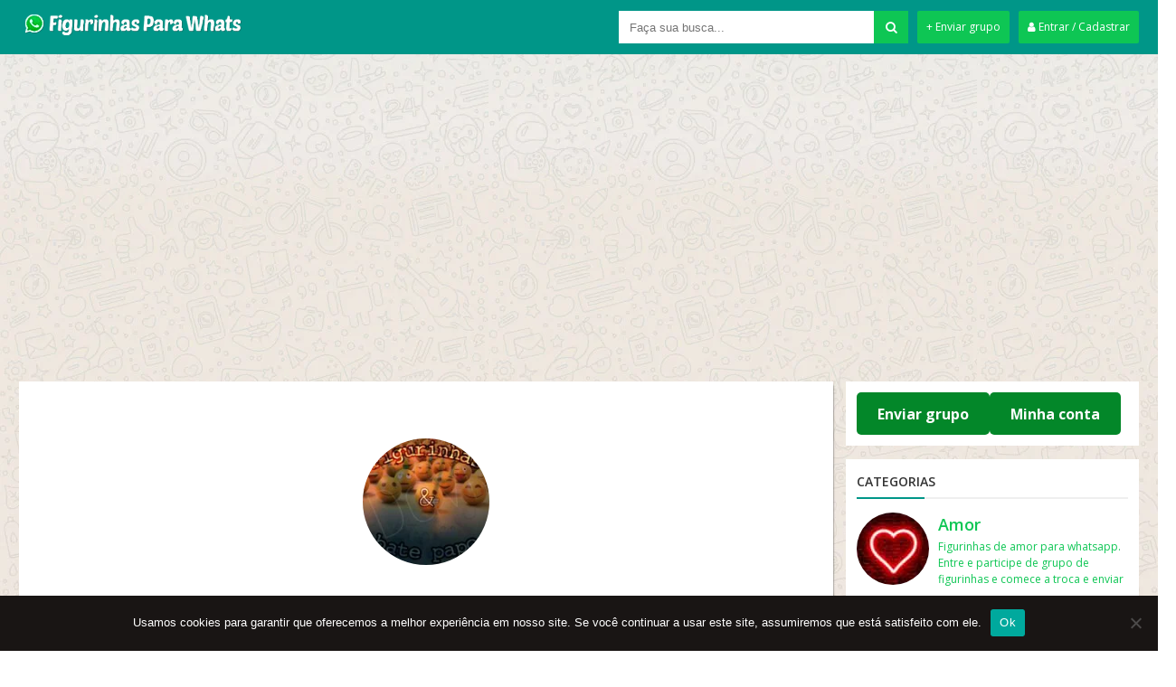

--- FILE ---
content_type: text/html; charset=UTF-8
request_url: https://figurinhasparawhats.com/amp-3/
body_size: 29126
content:

<!DOCTYPE html>
<!--[if IE 7]>
<html class="ie ie7" lang="pt-BR"
    xmlns:og="//opengraphprotocol.org/schema/"
    xmlns:fb="//www.facebook.com/2008/fbml">
<![endif]-->
<!--[if IE 8]>
<html class="ie ie8" lang="pt-BR"
    xmlns:og="//opengraphprotocol.org/schema/"
    xmlns:fb="//www.facebook.com/2008/fbml">
<![endif]-->
<!--[if !(IE 7) | !(IE 8)  ]><!-->
<html lang="pt-BR"
    xmlns:og="//opengraphprotocol.org/schema/"
    xmlns:fb="//www.facebook.com/2008/fbml">
<!--<![endif]-->
<head>
	
	<title>𝙵𝚒𝚐𝚞𝚛𝚒𝚗𝚑𝚊𝚜 &amp; 𝚋𝚊𝚝𝚎 𝚙𝚊𝚙𝚘 - Figurinhas Para WhatsApp</title>

    <meta name="keywords" content="figurinhas para whats, figurinhas para whatsapp, figurinhas para whatsapp grátis, grupo de figurinhas, figurinhas para whatsapp gratis, grupo de figurinhas wpp, links de grupo de figurinhas"/>	
    <meta name="robots" content="index, follow"/>    
    <meta charset="UTF-8" />
	<meta name="googlebot" content="all">
	<meta name="language" content="pt-br">
	<meta name="viewport" content="width=device-width">
	<link rel="stylesheet" href="https://cdnjs.cloudflare.com/ajax/libs/font-awesome/6.5.0/css/all.min.css" integrity="sha512-rdK6yE/79kAKG1cJtnvKfAT1cBRRrwnE1WqgrRkwnmGyUwXbYFXZsHHOAsaHbmqO1YrRmWrJ0+ls2Xoy3BAhww==" crossorigin="anonymous" referrerpolicy="no-referrer" />


    <script type="text/javascript">
		  WebFontConfig = {
		    google: {families: ['Open+Sans:400,400i,600,700']}
		  };
		  (function() {
		    var wf = document.createElement('script');
		    wf.src = 'https://ajax.googleapis.com/ajax/libs/webfont/1/webfont.js';
		    wf.type = 'text/javascript';
		    wf.async = 'true';
		    var s = document.getElementsByTagName('script')[0];
		    s.parentNode.insertBefore(wf, s);
		  })(); 
  	</script>

    
    <link rel="shortcut icon" href="https://figurinhasparawhats.com/wp-content/themes/tema-a57-18.08.2021/favicon.ico" type="image/x-icon" />

	<meta name='robots' content='index, follow, max-image-preview:large, max-snippet:-1, max-video-preview:-1' />
	<style>img:is([sizes="auto" i], [sizes^="auto," i]) { contain-intrinsic-size: 3000px 1500px }</style>
	
<!-- Social Warfare v4.5.6 https://warfareplugins.com - BEGINNING OF OUTPUT -->
<meta property="og:description" content="𝙵𝚒𝚐𝚞𝚛𝚒𝚗𝚑𝚊𝚜 &amp; 𝚋𝚊𝚝𝚎 𝚙𝚊𝚙𝚘Aqui não é grupo de ficar mandando figurinha aleatoriamente, temos BOT administrador, ele tbm faz figurinha simples e animada (.sticker)">
<meta property="og:title" content="𝙵𝚒𝚐𝚞𝚛𝚒𝚗𝚑𝚊𝚜 &amp; 𝚋𝚊𝚝𝚎 𝚙𝚊𝚙𝚘">
<meta property="article_author" content="Ufjdwur">
<meta property="article_publisher" content="Ufjdwur">
<meta property="og:image" content="https://figurinhasparawhats.com/wp-content/uploads/2020/06/fd525c25c5e6a0bcbd774aed9b1b9815.jpg">
<meta property="fb:app_id" content="529576650555031">
<meta property="og:type" content="article">
<meta property="og:url" content="https://figurinhasparawhats.com/amp-3/">
<meta property="og:site_name" content="Figurinhas Para WhatsApp">
<meta property="article:published_time" content="2021-01-04T09:56:30-03:00">
<meta property="article:modified_time" content="2021-01-07T22:30:55-03:00">
<meta property="og:updated_time" content="2021-01-07T22:30:55-03:00">
<meta name="twitter:title" content="𝙵𝚒𝚐𝚞𝚛𝚒𝚗𝚑𝚊𝚜 &amp; 𝚋𝚊𝚝𝚎 𝚙𝚊𝚙𝚘">
<meta name="twitter:description" content="𝙵𝚒𝚐𝚞𝚛𝚒𝚗𝚑𝚊𝚜 &amp; 𝚋𝚊𝚝𝚎 𝚙𝚊𝚙𝚘Aqui não é grupo de ficar mandando figurinha aleatoriamente, temos BOT administrador, ele tbm faz figurinha simples e animada (.sticker)">
<meta name="twitter:image" content="https://figurinhasparawhats.com/wp-content/uploads/2020/06/fd525c25c5e6a0bcbd774aed9b1b9815.jpg">
<meta name="twitter:site" content="@whatsfigurinhas">
<meta name="twitter:creator" content="@whatsfigurinhas">
<meta name="twitter:card" content="summary_large_image">
<style>
	@font-face {
		font-family: "sw-icon-font";
		src:url("https://figurinhasparawhats.com/wp-content/plugins/social-warfare/assets/fonts/sw-icon-font.eot?ver=4.5.6");
		src:url("https://figurinhasparawhats.com/wp-content/plugins/social-warfare/assets/fonts/sw-icon-font.eot?ver=4.5.6#iefix") format("embedded-opentype"),
		url("https://figurinhasparawhats.com/wp-content/plugins/social-warfare/assets/fonts/sw-icon-font.woff?ver=4.5.6") format("woff"),
		url("https://figurinhasparawhats.com/wp-content/plugins/social-warfare/assets/fonts/sw-icon-font.ttf?ver=4.5.6") format("truetype"),
		url("https://figurinhasparawhats.com/wp-content/plugins/social-warfare/assets/fonts/sw-icon-font.svg?ver=4.5.6#1445203416") format("svg");
		font-weight: normal;
		font-style: normal;
		font-display:block;
	}
</style>
<!-- Social Warfare v4.5.6 https://warfareplugins.com - END OF OUTPUT -->


	<!-- This site is optimized with the Yoast SEO plugin v26.8 - https://yoast.com/product/yoast-seo-wordpress/ -->
	<meta name="description" content="Confira o post 𝙵𝚒𝚐𝚞𝚛𝚒𝚗𝚑𝚊𝚜 &amp; 𝚋𝚊𝚝𝚎 𝚙𝚊𝚙𝚘 que faz parte da categoria Grupo. Clique e confira as melhores figurinhas de WhatsApp." />
	<link rel="canonical" href="https://figurinhasparawhats.com/amp-3/" />
	<meta property="og:locale" content="pt_BR" />
	<meta property="og:type" content="article" />
	<meta property="og:title" content="𝙵𝚒𝚐𝚞𝚛𝚒𝚗𝚑𝚊𝚜 &amp; 𝚋𝚊𝚝𝚎 𝚙𝚊𝚙𝚘 - Figurinhas Para WhatsApp" />
	<meta property="og:description" content="Confira o post 𝙵𝚒𝚐𝚞𝚛𝚒𝚗𝚑𝚊𝚜 &amp; 𝚋𝚊𝚝𝚎 𝚙𝚊𝚙𝚘 que faz parte da categoria Grupo. Clique e confira as melhores figurinhas de WhatsApp." />
	<meta property="og:url" content="https://figurinhasparawhats.com/amp-3/" />
	<meta property="og:site_name" content="Figurinhas Para WhatsApp" />
	<meta property="article:published_time" content="2021-01-04T12:56:30+00:00" />
	<meta property="article:modified_time" content="2021-01-08T01:30:55+00:00" />
	<meta property="og:image" content="https://i0.wp.com/figurinhasparawhats.com/wp-content/uploads/2020/06/fd525c25c5e6a0bcbd774aed9b1b9815.jpg?fit=640%2C640&ssl=1" />
	<meta property="og:image:width" content="640" />
	<meta property="og:image:height" content="640" />
	<meta property="og:image:type" content="image/jpeg" />
	<meta name="author" content="Ufjdwur" />
	<meta name="twitter:card" content="summary_large_image" />
	<meta name="twitter:creator" content="@whatsfigurinhas" />
	<meta name="twitter:site" content="@whatsfigurinhas" />
	<meta name="twitter:label1" content="Escrito por" />
	<meta name="twitter:data1" content="Ufjdwur" />
	<script type="application/ld+json" class="yoast-schema-graph">{"@context":"https://schema.org","@graph":[{"@type":"Article","@id":"https://figurinhasparawhats.com/amp-3/#article","isPartOf":{"@id":"https://figurinhasparawhats.com/amp-3/"},"author":{"name":"Ufjdwur","@id":"https://figurinhasparawhats.com/#/schema/person/35aab43151df2d14c303c36114ea20d1"},"headline":"𝙵𝚒𝚐𝚞𝚛𝚒𝚗𝚑𝚊𝚜 &#038; 𝚋𝚊𝚝𝚎 𝚙𝚊𝚙𝚘","datePublished":"2021-01-04T12:56:30+00:00","dateModified":"2021-01-08T01:30:55+00:00","mainEntityOfPage":{"@id":"https://figurinhasparawhats.com/amp-3/"},"wordCount":21,"commentCount":0,"publisher":{"@id":"https://figurinhasparawhats.com/#organization"},"image":{"@id":"https://figurinhasparawhats.com/amp-3/#primaryimage"},"thumbnailUrl":"https://figurinhasparawhats.com/wp-content/uploads/2020/06/fd525c25c5e6a0bcbd774aed9b1b9815.jpg","articleSection":["Grupo"],"inLanguage":"pt-BR","potentialAction":[{"@type":"CommentAction","name":"Comment","target":["https://figurinhasparawhats.com/amp-3/#respond"]}]},{"@type":"WebPage","@id":"https://figurinhasparawhats.com/amp-3/","url":"https://figurinhasparawhats.com/amp-3/","name":"𝙵𝚒𝚐𝚞𝚛𝚒𝚗𝚑𝚊𝚜 & 𝚋𝚊𝚝𝚎 𝚙𝚊𝚙𝚘 - Figurinhas Para WhatsApp","isPartOf":{"@id":"https://figurinhasparawhats.com/#website"},"primaryImageOfPage":{"@id":"https://figurinhasparawhats.com/amp-3/#primaryimage"},"image":{"@id":"https://figurinhasparawhats.com/amp-3/#primaryimage"},"thumbnailUrl":"https://figurinhasparawhats.com/wp-content/uploads/2020/06/fd525c25c5e6a0bcbd774aed9b1b9815.jpg","datePublished":"2021-01-04T12:56:30+00:00","dateModified":"2021-01-08T01:30:55+00:00","description":"Confira o post 𝙵𝚒𝚐𝚞𝚛𝚒𝚗𝚑𝚊𝚜 & 𝚋𝚊𝚝𝚎 𝚙𝚊𝚙𝚘 que faz parte da categoria Grupo. Clique e confira as melhores figurinhas de WhatsApp.","breadcrumb":{"@id":"https://figurinhasparawhats.com/amp-3/#breadcrumb"},"inLanguage":"pt-BR","potentialAction":[{"@type":"ReadAction","target":["https://figurinhasparawhats.com/amp-3/"]}]},{"@type":"ImageObject","inLanguage":"pt-BR","@id":"https://figurinhasparawhats.com/amp-3/#primaryimage","url":"https://figurinhasparawhats.com/wp-content/uploads/2020/06/fd525c25c5e6a0bcbd774aed9b1b9815.jpg","contentUrl":"https://figurinhasparawhats.com/wp-content/uploads/2020/06/fd525c25c5e6a0bcbd774aed9b1b9815.jpg","width":640,"height":640},{"@type":"BreadcrumbList","@id":"https://figurinhasparawhats.com/amp-3/#breadcrumb","itemListElement":[{"@type":"ListItem","position":1,"name":"Início","item":"https://figurinhasparawhats.com/"},{"@type":"ListItem","position":2,"name":"𝙵𝚒𝚐𝚞𝚛𝚒𝚗𝚑𝚊𝚜 &#038; 𝚋𝚊𝚝𝚎 𝚙𝚊𝚙𝚘"}]},{"@type":"WebSite","@id":"https://figurinhasparawhats.com/#website","url":"https://figurinhasparawhats.com/","name":"Figurinhas Para WhatsApp","description":"As Melhores Figurinhas de WhatsApp","publisher":{"@id":"https://figurinhasparawhats.com/#organization"},"potentialAction":[{"@type":"SearchAction","target":{"@type":"EntryPoint","urlTemplate":"https://figurinhasparawhats.com/?s={search_term_string}"},"query-input":{"@type":"PropertyValueSpecification","valueRequired":true,"valueName":"search_term_string"}}],"inLanguage":"pt-BR"},{"@type":"Organization","@id":"https://figurinhasparawhats.com/#organization","name":"Figurinhas para WhatsApp","url":"https://figurinhasparawhats.com/","logo":{"@type":"ImageObject","inLanguage":"pt-BR","@id":"https://figurinhasparawhats.com/#/schema/logo/image/","url":"https://figurinhasparawhats.com/wp-content/uploads/2020/06/cropped-icone-whatsapp.png","contentUrl":"https://figurinhasparawhats.com/wp-content/uploads/2020/06/cropped-icone-whatsapp.png","width":512,"height":512,"caption":"Figurinhas para WhatsApp"},"image":{"@id":"https://figurinhasparawhats.com/#/schema/logo/image/"},"sameAs":["https://x.com/whatsfigurinhas","https://br.pinterest.com/figurinhasparawhats/_created/","https://www.youtube.com/channel/UCj_eUGMcyAeOLHdoihYv46A"]},{"@type":"Person","@id":"https://figurinhasparawhats.com/#/schema/person/35aab43151df2d14c303c36114ea20d1","name":"Ufjdwur","image":{"@type":"ImageObject","inLanguage":"pt-BR","@id":"https://figurinhasparawhats.com/#/schema/person/image/","url":"https://secure.gravatar.com/avatar/fe687ca2e0144247cebe7b26e30d0c8df930a4d0db99ef4b80c9b09fd2e68752?s=96&d=mm&r=g","contentUrl":"https://secure.gravatar.com/avatar/fe687ca2e0144247cebe7b26e30d0c8df930a4d0db99ef4b80c9b09fd2e68752?s=96&d=mm&r=g","caption":"Ufjdwur"}}]}</script>
	<!-- / Yoast SEO plugin. -->


<link rel='dns-prefetch' href='//www.googletagmanager.com' />
<link rel='dns-prefetch' href='//stats.wp.com' />
<link rel='dns-prefetch' href='//pagead2.googlesyndication.com' />
<link rel="alternate" type="application/rss+xml" title="Feed de comentários para Figurinhas Para WhatsApp &raquo; 𝙵𝚒𝚐𝚞𝚛𝚒𝚗𝚑𝚊𝚜 &#038; 𝚋𝚊𝚝𝚎 𝚙𝚊𝚙𝚘" href="https://figurinhasparawhats.com/amp-3/feed/" />
<script type="text/javascript">
/* <![CDATA[ */
window._wpemojiSettings = {"baseUrl":"https:\/\/s.w.org\/images\/core\/emoji\/16.0.1\/72x72\/","ext":".png","svgUrl":"https:\/\/s.w.org\/images\/core\/emoji\/16.0.1\/svg\/","svgExt":".svg","source":{"concatemoji":"https:\/\/figurinhasparawhats.com\/wp-includes\/js\/wp-emoji-release.min.js?ver=6.8.3"}};
/*! This file is auto-generated */
!function(s,n){var o,i,e;function c(e){try{var t={supportTests:e,timestamp:(new Date).valueOf()};sessionStorage.setItem(o,JSON.stringify(t))}catch(e){}}function p(e,t,n){e.clearRect(0,0,e.canvas.width,e.canvas.height),e.fillText(t,0,0);var t=new Uint32Array(e.getImageData(0,0,e.canvas.width,e.canvas.height).data),a=(e.clearRect(0,0,e.canvas.width,e.canvas.height),e.fillText(n,0,0),new Uint32Array(e.getImageData(0,0,e.canvas.width,e.canvas.height).data));return t.every(function(e,t){return e===a[t]})}function u(e,t){e.clearRect(0,0,e.canvas.width,e.canvas.height),e.fillText(t,0,0);for(var n=e.getImageData(16,16,1,1),a=0;a<n.data.length;a++)if(0!==n.data[a])return!1;return!0}function f(e,t,n,a){switch(t){case"flag":return n(e,"\ud83c\udff3\ufe0f\u200d\u26a7\ufe0f","\ud83c\udff3\ufe0f\u200b\u26a7\ufe0f")?!1:!n(e,"\ud83c\udde8\ud83c\uddf6","\ud83c\udde8\u200b\ud83c\uddf6")&&!n(e,"\ud83c\udff4\udb40\udc67\udb40\udc62\udb40\udc65\udb40\udc6e\udb40\udc67\udb40\udc7f","\ud83c\udff4\u200b\udb40\udc67\u200b\udb40\udc62\u200b\udb40\udc65\u200b\udb40\udc6e\u200b\udb40\udc67\u200b\udb40\udc7f");case"emoji":return!a(e,"\ud83e\udedf")}return!1}function g(e,t,n,a){var r="undefined"!=typeof WorkerGlobalScope&&self instanceof WorkerGlobalScope?new OffscreenCanvas(300,150):s.createElement("canvas"),o=r.getContext("2d",{willReadFrequently:!0}),i=(o.textBaseline="top",o.font="600 32px Arial",{});return e.forEach(function(e){i[e]=t(o,e,n,a)}),i}function t(e){var t=s.createElement("script");t.src=e,t.defer=!0,s.head.appendChild(t)}"undefined"!=typeof Promise&&(o="wpEmojiSettingsSupports",i=["flag","emoji"],n.supports={everything:!0,everythingExceptFlag:!0},e=new Promise(function(e){s.addEventListener("DOMContentLoaded",e,{once:!0})}),new Promise(function(t){var n=function(){try{var e=JSON.parse(sessionStorage.getItem(o));if("object"==typeof e&&"number"==typeof e.timestamp&&(new Date).valueOf()<e.timestamp+604800&&"object"==typeof e.supportTests)return e.supportTests}catch(e){}return null}();if(!n){if("undefined"!=typeof Worker&&"undefined"!=typeof OffscreenCanvas&&"undefined"!=typeof URL&&URL.createObjectURL&&"undefined"!=typeof Blob)try{var e="postMessage("+g.toString()+"("+[JSON.stringify(i),f.toString(),p.toString(),u.toString()].join(",")+"));",a=new Blob([e],{type:"text/javascript"}),r=new Worker(URL.createObjectURL(a),{name:"wpTestEmojiSupports"});return void(r.onmessage=function(e){c(n=e.data),r.terminate(),t(n)})}catch(e){}c(n=g(i,f,p,u))}t(n)}).then(function(e){for(var t in e)n.supports[t]=e[t],n.supports.everything=n.supports.everything&&n.supports[t],"flag"!==t&&(n.supports.everythingExceptFlag=n.supports.everythingExceptFlag&&n.supports[t]);n.supports.everythingExceptFlag=n.supports.everythingExceptFlag&&!n.supports.flag,n.DOMReady=!1,n.readyCallback=function(){n.DOMReady=!0}}).then(function(){return e}).then(function(){var e;n.supports.everything||(n.readyCallback(),(e=n.source||{}).concatemoji?t(e.concatemoji):e.wpemoji&&e.twemoji&&(t(e.twemoji),t(e.wpemoji)))}))}((window,document),window._wpemojiSettings);
/* ]]> */
</script>

<link rel='stylesheet' id='social-warfare-block-css-css' href='https://figurinhasparawhats.com/wp-content/plugins/social-warfare/assets/js/post-editor/dist/blocks.style.build.css?ver=6.8.3' type='text/css' media='all' />
<style id='wp-emoji-styles-inline-css' type='text/css'>

	img.wp-smiley, img.emoji {
		display: inline !important;
		border: none !important;
		box-shadow: none !important;
		height: 1em !important;
		width: 1em !important;
		margin: 0 0.07em !important;
		vertical-align: -0.1em !important;
		background: none !important;
		padding: 0 !important;
	}
</style>
<link rel='stylesheet' id='wp-block-library-css' href='https://figurinhasparawhats.com/wp-includes/css/dist/block-library/style.min.css?ver=6.8.3' type='text/css' media='all' />
<style id='classic-theme-styles-inline-css' type='text/css'>
/*! This file is auto-generated */
.wp-block-button__link{color:#fff;background-color:#32373c;border-radius:9999px;box-shadow:none;text-decoration:none;padding:calc(.667em + 2px) calc(1.333em + 2px);font-size:1.125em}.wp-block-file__button{background:#32373c;color:#fff;text-decoration:none}
</style>
<link rel='stylesheet' id='mediaelement-css' href='https://figurinhasparawhats.com/wp-includes/js/mediaelement/mediaelementplayer-legacy.min.css?ver=4.2.17' type='text/css' media='all' />
<link rel='stylesheet' id='wp-mediaelement-css' href='https://figurinhasparawhats.com/wp-includes/js/mediaelement/wp-mediaelement.min.css?ver=6.8.3' type='text/css' media='all' />
<style id='jetpack-sharing-buttons-style-inline-css' type='text/css'>
.jetpack-sharing-buttons__services-list{display:flex;flex-direction:row;flex-wrap:wrap;gap:0;list-style-type:none;margin:5px;padding:0}.jetpack-sharing-buttons__services-list.has-small-icon-size{font-size:12px}.jetpack-sharing-buttons__services-list.has-normal-icon-size{font-size:16px}.jetpack-sharing-buttons__services-list.has-large-icon-size{font-size:24px}.jetpack-sharing-buttons__services-list.has-huge-icon-size{font-size:36px}@media print{.jetpack-sharing-buttons__services-list{display:none!important}}.editor-styles-wrapper .wp-block-jetpack-sharing-buttons{gap:0;padding-inline-start:0}ul.jetpack-sharing-buttons__services-list.has-background{padding:1.25em 2.375em}
</style>
<style id='global-styles-inline-css' type='text/css'>
:root{--wp--preset--aspect-ratio--square: 1;--wp--preset--aspect-ratio--4-3: 4/3;--wp--preset--aspect-ratio--3-4: 3/4;--wp--preset--aspect-ratio--3-2: 3/2;--wp--preset--aspect-ratio--2-3: 2/3;--wp--preset--aspect-ratio--16-9: 16/9;--wp--preset--aspect-ratio--9-16: 9/16;--wp--preset--color--black: #000000;--wp--preset--color--cyan-bluish-gray: #abb8c3;--wp--preset--color--white: #ffffff;--wp--preset--color--pale-pink: #f78da7;--wp--preset--color--vivid-red: #cf2e2e;--wp--preset--color--luminous-vivid-orange: #ff6900;--wp--preset--color--luminous-vivid-amber: #fcb900;--wp--preset--color--light-green-cyan: #7bdcb5;--wp--preset--color--vivid-green-cyan: #00d084;--wp--preset--color--pale-cyan-blue: #8ed1fc;--wp--preset--color--vivid-cyan-blue: #0693e3;--wp--preset--color--vivid-purple: #9b51e0;--wp--preset--gradient--vivid-cyan-blue-to-vivid-purple: linear-gradient(135deg,rgba(6,147,227,1) 0%,rgb(155,81,224) 100%);--wp--preset--gradient--light-green-cyan-to-vivid-green-cyan: linear-gradient(135deg,rgb(122,220,180) 0%,rgb(0,208,130) 100%);--wp--preset--gradient--luminous-vivid-amber-to-luminous-vivid-orange: linear-gradient(135deg,rgba(252,185,0,1) 0%,rgba(255,105,0,1) 100%);--wp--preset--gradient--luminous-vivid-orange-to-vivid-red: linear-gradient(135deg,rgba(255,105,0,1) 0%,rgb(207,46,46) 100%);--wp--preset--gradient--very-light-gray-to-cyan-bluish-gray: linear-gradient(135deg,rgb(238,238,238) 0%,rgb(169,184,195) 100%);--wp--preset--gradient--cool-to-warm-spectrum: linear-gradient(135deg,rgb(74,234,220) 0%,rgb(151,120,209) 20%,rgb(207,42,186) 40%,rgb(238,44,130) 60%,rgb(251,105,98) 80%,rgb(254,248,76) 100%);--wp--preset--gradient--blush-light-purple: linear-gradient(135deg,rgb(255,206,236) 0%,rgb(152,150,240) 100%);--wp--preset--gradient--blush-bordeaux: linear-gradient(135deg,rgb(254,205,165) 0%,rgb(254,45,45) 50%,rgb(107,0,62) 100%);--wp--preset--gradient--luminous-dusk: linear-gradient(135deg,rgb(255,203,112) 0%,rgb(199,81,192) 50%,rgb(65,88,208) 100%);--wp--preset--gradient--pale-ocean: linear-gradient(135deg,rgb(255,245,203) 0%,rgb(182,227,212) 50%,rgb(51,167,181) 100%);--wp--preset--gradient--electric-grass: linear-gradient(135deg,rgb(202,248,128) 0%,rgb(113,206,126) 100%);--wp--preset--gradient--midnight: linear-gradient(135deg,rgb(2,3,129) 0%,rgb(40,116,252) 100%);--wp--preset--font-size--small: 13px;--wp--preset--font-size--medium: 20px;--wp--preset--font-size--large: 36px;--wp--preset--font-size--x-large: 42px;--wp--preset--spacing--20: 0.44rem;--wp--preset--spacing--30: 0.67rem;--wp--preset--spacing--40: 1rem;--wp--preset--spacing--50: 1.5rem;--wp--preset--spacing--60: 2.25rem;--wp--preset--spacing--70: 3.38rem;--wp--preset--spacing--80: 5.06rem;--wp--preset--shadow--natural: 6px 6px 9px rgba(0, 0, 0, 0.2);--wp--preset--shadow--deep: 12px 12px 50px rgba(0, 0, 0, 0.4);--wp--preset--shadow--sharp: 6px 6px 0px rgba(0, 0, 0, 0.2);--wp--preset--shadow--outlined: 6px 6px 0px -3px rgba(255, 255, 255, 1), 6px 6px rgba(0, 0, 0, 1);--wp--preset--shadow--crisp: 6px 6px 0px rgba(0, 0, 0, 1);}:where(.is-layout-flex){gap: 0.5em;}:where(.is-layout-grid){gap: 0.5em;}body .is-layout-flex{display: flex;}.is-layout-flex{flex-wrap: wrap;align-items: center;}.is-layout-flex > :is(*, div){margin: 0;}body .is-layout-grid{display: grid;}.is-layout-grid > :is(*, div){margin: 0;}:where(.wp-block-columns.is-layout-flex){gap: 2em;}:where(.wp-block-columns.is-layout-grid){gap: 2em;}:where(.wp-block-post-template.is-layout-flex){gap: 1.25em;}:where(.wp-block-post-template.is-layout-grid){gap: 1.25em;}.has-black-color{color: var(--wp--preset--color--black) !important;}.has-cyan-bluish-gray-color{color: var(--wp--preset--color--cyan-bluish-gray) !important;}.has-white-color{color: var(--wp--preset--color--white) !important;}.has-pale-pink-color{color: var(--wp--preset--color--pale-pink) !important;}.has-vivid-red-color{color: var(--wp--preset--color--vivid-red) !important;}.has-luminous-vivid-orange-color{color: var(--wp--preset--color--luminous-vivid-orange) !important;}.has-luminous-vivid-amber-color{color: var(--wp--preset--color--luminous-vivid-amber) !important;}.has-light-green-cyan-color{color: var(--wp--preset--color--light-green-cyan) !important;}.has-vivid-green-cyan-color{color: var(--wp--preset--color--vivid-green-cyan) !important;}.has-pale-cyan-blue-color{color: var(--wp--preset--color--pale-cyan-blue) !important;}.has-vivid-cyan-blue-color{color: var(--wp--preset--color--vivid-cyan-blue) !important;}.has-vivid-purple-color{color: var(--wp--preset--color--vivid-purple) !important;}.has-black-background-color{background-color: var(--wp--preset--color--black) !important;}.has-cyan-bluish-gray-background-color{background-color: var(--wp--preset--color--cyan-bluish-gray) !important;}.has-white-background-color{background-color: var(--wp--preset--color--white) !important;}.has-pale-pink-background-color{background-color: var(--wp--preset--color--pale-pink) !important;}.has-vivid-red-background-color{background-color: var(--wp--preset--color--vivid-red) !important;}.has-luminous-vivid-orange-background-color{background-color: var(--wp--preset--color--luminous-vivid-orange) !important;}.has-luminous-vivid-amber-background-color{background-color: var(--wp--preset--color--luminous-vivid-amber) !important;}.has-light-green-cyan-background-color{background-color: var(--wp--preset--color--light-green-cyan) !important;}.has-vivid-green-cyan-background-color{background-color: var(--wp--preset--color--vivid-green-cyan) !important;}.has-pale-cyan-blue-background-color{background-color: var(--wp--preset--color--pale-cyan-blue) !important;}.has-vivid-cyan-blue-background-color{background-color: var(--wp--preset--color--vivid-cyan-blue) !important;}.has-vivid-purple-background-color{background-color: var(--wp--preset--color--vivid-purple) !important;}.has-black-border-color{border-color: var(--wp--preset--color--black) !important;}.has-cyan-bluish-gray-border-color{border-color: var(--wp--preset--color--cyan-bluish-gray) !important;}.has-white-border-color{border-color: var(--wp--preset--color--white) !important;}.has-pale-pink-border-color{border-color: var(--wp--preset--color--pale-pink) !important;}.has-vivid-red-border-color{border-color: var(--wp--preset--color--vivid-red) !important;}.has-luminous-vivid-orange-border-color{border-color: var(--wp--preset--color--luminous-vivid-orange) !important;}.has-luminous-vivid-amber-border-color{border-color: var(--wp--preset--color--luminous-vivid-amber) !important;}.has-light-green-cyan-border-color{border-color: var(--wp--preset--color--light-green-cyan) !important;}.has-vivid-green-cyan-border-color{border-color: var(--wp--preset--color--vivid-green-cyan) !important;}.has-pale-cyan-blue-border-color{border-color: var(--wp--preset--color--pale-cyan-blue) !important;}.has-vivid-cyan-blue-border-color{border-color: var(--wp--preset--color--vivid-cyan-blue) !important;}.has-vivid-purple-border-color{border-color: var(--wp--preset--color--vivid-purple) !important;}.has-vivid-cyan-blue-to-vivid-purple-gradient-background{background: var(--wp--preset--gradient--vivid-cyan-blue-to-vivid-purple) !important;}.has-light-green-cyan-to-vivid-green-cyan-gradient-background{background: var(--wp--preset--gradient--light-green-cyan-to-vivid-green-cyan) !important;}.has-luminous-vivid-amber-to-luminous-vivid-orange-gradient-background{background: var(--wp--preset--gradient--luminous-vivid-amber-to-luminous-vivid-orange) !important;}.has-luminous-vivid-orange-to-vivid-red-gradient-background{background: var(--wp--preset--gradient--luminous-vivid-orange-to-vivid-red) !important;}.has-very-light-gray-to-cyan-bluish-gray-gradient-background{background: var(--wp--preset--gradient--very-light-gray-to-cyan-bluish-gray) !important;}.has-cool-to-warm-spectrum-gradient-background{background: var(--wp--preset--gradient--cool-to-warm-spectrum) !important;}.has-blush-light-purple-gradient-background{background: var(--wp--preset--gradient--blush-light-purple) !important;}.has-blush-bordeaux-gradient-background{background: var(--wp--preset--gradient--blush-bordeaux) !important;}.has-luminous-dusk-gradient-background{background: var(--wp--preset--gradient--luminous-dusk) !important;}.has-pale-ocean-gradient-background{background: var(--wp--preset--gradient--pale-ocean) !important;}.has-electric-grass-gradient-background{background: var(--wp--preset--gradient--electric-grass) !important;}.has-midnight-gradient-background{background: var(--wp--preset--gradient--midnight) !important;}.has-small-font-size{font-size: var(--wp--preset--font-size--small) !important;}.has-medium-font-size{font-size: var(--wp--preset--font-size--medium) !important;}.has-large-font-size{font-size: var(--wp--preset--font-size--large) !important;}.has-x-large-font-size{font-size: var(--wp--preset--font-size--x-large) !important;}
:where(.wp-block-post-template.is-layout-flex){gap: 1.25em;}:where(.wp-block-post-template.is-layout-grid){gap: 1.25em;}
:where(.wp-block-columns.is-layout-flex){gap: 2em;}:where(.wp-block-columns.is-layout-grid){gap: 2em;}
:root :where(.wp-block-pullquote){font-size: 1.5em;line-height: 1.6;}
</style>
<link rel='stylesheet' id='cookie-notice-front-css' href='https://figurinhasparawhats.com/wp-content/plugins/cookie-notice/css/front.min.css?ver=2.5.11' type='text/css' media='all' />
<link rel='stylesheet' id='social_warfare-css' href='https://figurinhasparawhats.com/wp-content/plugins/social-warfare/assets/css/style.min.css?ver=4.5.6' type='text/css' media='all' />
<link rel='stylesheet' id='ekit-widget-styles-css' href='https://figurinhasparawhats.com/wp-content/plugins/elementskit-lite/widgets/init/assets/css/widget-styles.css?ver=3.7.8' type='text/css' media='all' />
<link rel='stylesheet' id='ekit-responsive-css' href='https://figurinhasparawhats.com/wp-content/plugins/elementskit-lite/widgets/init/assets/css/responsive.css?ver=3.7.8' type='text/css' media='all' />
<link rel='stylesheet' id='font-awesome-css' href='https://figurinhasparawhats.com/wp-content/plugins/elementor/assets/lib/font-awesome/css/font-awesome.min.css?ver=4.7.0' type='text/css' media='all' />
<link rel='stylesheet' id='style-css' href='https://figurinhasparawhats.com/wp-content/themes/tema-a57-18.08.2021/style.css?v=1.8.12' type='text/css' media='all' />
<script type="text/javascript" id="cookie-notice-front-js-before">
/* <![CDATA[ */
var cnArgs = {"ajaxUrl":"https:\/\/figurinhasparawhats.com\/wp-admin\/admin-ajax.php","nonce":"4d6583622f","hideEffect":"fade","position":"bottom","onScroll":false,"onScrollOffset":100,"onClick":false,"cookieName":"cookie_notice_accepted","cookieTime":2592000,"cookieTimeRejected":2592000,"globalCookie":false,"redirection":false,"cache":true,"revokeCookies":false,"revokeCookiesOpt":"automatic"};
/* ]]> */
</script>
<script type="text/javascript" src="https://figurinhasparawhats.com/wp-content/plugins/cookie-notice/js/front.min.js?ver=2.5.11" id="cookie-notice-front-js"></script>
<script type="text/javascript" src="https://figurinhasparawhats.com/wp-includes/js/jquery/jquery.min.js?ver=3.7.1" id="jquery-core-js"></script>
<script type="text/javascript" src="https://figurinhasparawhats.com/wp-includes/js/jquery/jquery-migrate.min.js?ver=3.4.1" id="jquery-migrate-js"></script>

<!-- Snippet da etiqueta do Google (gtag.js) adicionado pelo Site Kit -->
<!-- Snippet do Google Análises adicionado pelo Site Kit -->
<script type="text/javascript" src="https://www.googletagmanager.com/gtag/js?id=G-YHZVJS5W0P" id="google_gtagjs-js" async></script>
<script type="text/javascript" id="google_gtagjs-js-after">
/* <![CDATA[ */
window.dataLayer = window.dataLayer || [];function gtag(){dataLayer.push(arguments);}
gtag("set","linker",{"domains":["figurinhasparawhats.com"]});
gtag("js", new Date());
gtag("set", "developer_id.dZTNiMT", true);
gtag("config", "G-YHZVJS5W0P");
/* ]]> */
</script>
<link rel="https://api.w.org/" href="https://figurinhasparawhats.com/wp-json/" /><link rel="alternate" title="JSON" type="application/json" href="https://figurinhasparawhats.com/wp-json/wp/v2/posts/3968" /><link rel="EditURI" type="application/rsd+xml" title="RSD" href="https://figurinhasparawhats.com/xmlrpc.php?rsd" />
<meta name="generator" content="WordPress 6.8.3" />
<link rel='shortlink' href='https://figurinhasparawhats.com/?p=3968' />
<link rel="alternate" title="oEmbed (JSON)" type="application/json+oembed" href="https://figurinhasparawhats.com/wp-json/oembed/1.0/embed?url=https%3A%2F%2Ffigurinhasparawhats.com%2Famp-3%2F" />
<link rel="alternate" title="oEmbed (XML)" type="text/xml+oembed" href="https://figurinhasparawhats.com/wp-json/oembed/1.0/embed?url=https%3A%2F%2Ffigurinhasparawhats.com%2Famp-3%2F&#038;format=xml" />
<meta name="generator" content="Site Kit by Google 1.170.0" />	<style>img#wpstats{display:none}</style>
		<meta name="desenvolvedor" content="anetecnologia.com.br - skype: anetecnologia"/> 
        <meta property="og:title" content="𝙵𝚒𝚐𝚞𝚛𝚒𝚗𝚑𝚊𝚜 &#038; 𝚋𝚊𝚝𝚎 𝚙𝚊𝚙𝚘"/>
        <meta property="og:description" content="As Melhores Figurinhas de WhatsApp"/>
        <meta property="og:type" content="article"/>
        <meta property="og:url" content="https://figurinhasparawhats.com/amp-3/"/>
        <meta property="og:site_name" content="Figurinhas Para WhatsApp"/>
        <meta property="og:image" content="https://figurinhasparawhats.com/wp-content/uploads/2020/06/fd525c25c5e6a0bcbd774aed9b1b9815-150x150.jpg"/>
        
<!-- Meta-etiquetas do Google AdSense adicionado pelo Site Kit -->
<meta name="google-adsense-platform-account" content="ca-host-pub-2644536267352236">
<meta name="google-adsense-platform-domain" content="sitekit.withgoogle.com">
<!-- Fim das meta-etiquetas do Google AdSense adicionado pelo Site Kit -->
<meta name="generator" content="Elementor 3.34.2; features: additional_custom_breakpoints; settings: css_print_method-external, google_font-enabled, font_display-swap">
			<style>
				.e-con.e-parent:nth-of-type(n+4):not(.e-lazyloaded):not(.e-no-lazyload),
				.e-con.e-parent:nth-of-type(n+4):not(.e-lazyloaded):not(.e-no-lazyload) * {
					background-image: none !important;
				}
				@media screen and (max-height: 1024px) {
					.e-con.e-parent:nth-of-type(n+3):not(.e-lazyloaded):not(.e-no-lazyload),
					.e-con.e-parent:nth-of-type(n+3):not(.e-lazyloaded):not(.e-no-lazyload) * {
						background-image: none !important;
					}
				}
				@media screen and (max-height: 640px) {
					.e-con.e-parent:nth-of-type(n+2):not(.e-lazyloaded):not(.e-no-lazyload),
					.e-con.e-parent:nth-of-type(n+2):not(.e-lazyloaded):not(.e-no-lazyload) * {
						background-image: none !important;
					}
				}
			</style>
			
<!-- Código do Google Adsense adicionado pelo Site Kit -->
<script type="text/javascript" async="async" src="https://pagead2.googlesyndication.com/pagead/js/adsbygoogle.js?client=ca-pub-9684701772829340&amp;host=ca-host-pub-2644536267352236" crossorigin="anonymous"></script>

<!-- Fim do código do Google AdSense adicionado pelo Site Kit -->
<link rel="icon" href="https://figurinhasparawhats.com/wp-content/uploads/2020/06/cropped-icone-whatsapp-32x32.png" sizes="32x32" />
<link rel="icon" href="https://figurinhasparawhats.com/wp-content/uploads/2020/06/cropped-icone-whatsapp-192x192.png" sizes="192x192" />
<link rel="apple-touch-icon" href="https://figurinhasparawhats.com/wp-content/uploads/2020/06/cropped-icone-whatsapp-180x180.png" />
<meta name="msapplication-TileImage" content="https://figurinhasparawhats.com/wp-content/uploads/2020/06/cropped-icone-whatsapp-270x270.png" />
   
    
    <script type="text/javascript">
        window.site_url = 'https://figurinhasparawhats.com';
    </script>
	
	<style>
		.aneTemaF8266d7f_De3201 li {
			width: 100%;
		}
		
		.aneTemaF8266d7f_523d9a li {
			width: 100%;
		}
	</style>
	
	
<!-- Banner Popup -->
<div id="popup-banner" style="
  position: fixed;
  top: 0; left: 0;
  width: 100vw; height: 100vh;
  background-color: rgba(0, 0, 0, 0.5);
  display: none;
  align-items: center; justify-content: center;
  z-index: 9999;">
  
  <div style="
    background: #0e6cbe;
    color: white;
    padding: 30px;
    border-radius: 10px;
    width: 320px;
    text-align: center;
    position: relative;
    box-shadow: 0 0 20px rgba(0,0,0,0.3);">

    <!-- Botão de Fechar -->
    <button onclick="fecharBanner()" 
      aria-label="Fechar popup"
      style="
        position:absolute; top:10px; right:10px;
        width: 36px; height: 36px;
        font-size: 22px;
        color: white;
        background: none;
        border: 2px solid white;
        border-radius: 50%;
        cursor: pointer;
        line-height: 28px;
        text-align: center;
        padding: 0;
        transition: background 0.3s;">
      ×
    </button>

    <!-- Logo Atualizada -->
    <div style="width: 100%; max-width: 120px; margin: 0 auto 15px;">
      <img src="https://gruposdewhatss.app/wp-content/uploads/2025/06/divulgadorlink.png" 
           alt="Logo Divulgador de Links" 
           style="width: 100%; height: auto; display: block;">
    </div>

    <!-- Título -->
    <h2 style="margin: 10px 0;">Quer divulgar mais?</h2>

    <!-- Texto -->
    <p>Junte-se ao nosso canal e encontre as melhores oportunidades para divulgar seus links com mais alcance!</p>

    <!-- Botão Atualizado -->
    <a href="https://t.me/divulgacaodelinksgratis" 
       target="_blank" 
       rel="nofollow" 
       onclick="fecharBanner()" 
       style="
        display: inline-block;
        margin-top: 20px;
        padding: 12px 20px;
        background-color: #00c853;
        color: white;
        border-radius: 8px;
        text-decoration: none;
        font-weight: bold;">
        Acessar Canal
    </a>
  </div>
</div>

<script>
// Fechar o banner manualmente
function fecharBanner() {
  const popup = document.getElementById('popup-banner');
  if (popup) popup.style.display = 'none';
}

// Exibir com controle de frequência (máximo 5 vezes por dia)
setTimeout(() => {
  const maxViewsPerDay = 5;
  const today = new Date().toISOString().split('T')[0];
  const bannerData = JSON.parse(localStorage.getItem('bannerViewsData')) || {};

  if (bannerData.date !== today) {
    bannerData.views = 0;
    bannerData.date = today;
  }

  if (bannerData.views < maxViewsPerDay) {
    document.getElementById('popup-banner').style.display = 'flex';
    bannerData.views++;
    localStorage.setItem('bannerViewsData', JSON.stringify(bannerData));
  }
}, 8000); // Delay de 8 segundos
</script>
	
	
</head>
<body>

<div class="aneTemaF8266d7f_85e356" id="menuFundo" onclick="mostraDiv('menuFundo')"></div>

<header class="aneTemaF8266d7f_186811" id="topo">
	<div class="aneTemaF8266d7f_6d4d19">
		<div class="aneTemaF8266d7f_B49243">
			<button type="button" class="aneTemaF8266d7f_00c867" id="botao-menu" onclick="mostraDiv('menu-mobile')"><i class="fa fa-bars"></i></button>

		 	<a title="Figurinhas Para WhatsApp" href="https://figurinhasparawhats.com" class="topo-logo">
		 		<img class="classLogoImagem" src="https://figurinhasparawhats.com/wp-content/uploads/2021/09/figurinhas-para-whats-20.png" alt="Figurinhas Para WhatsApp" />		 	</a>

			<button type="button" class="aneTemaF8266d7f_5c091f" onclick="mostraDiv('busca')"><i class="fa fa-search"></i></button>
		</div>

		<a class="aneTemaF8266d7f_1da8d2 aneTemaF8266d7f_168bf1" href="https://figurinhasparawhats.com/minha-conta" title="Minha Conta"><i class="fa fa-user"></i> Entrar / Cadastrar</a>
		<a class="aneTemaF8266d7f_1da8d2 aneTemaF8266d7f_168bf1 aneTemaF8266d7f_1da8d2Busca" href="https://figurinhasparawhats.com/minha-conta?grupo" title="Enviar grupo">+ Enviar grupo</a>

		<div class="aneTemaF8266d7f_F10d64" id="busca">
	   		<form method="get" action="https://figurinhasparawhats.com">
	        	<input type="text" name="s" placeholder="Faça sua busca..." value="" />
	            <button type="submit"><i class="fa fa-search"></i></button>
	     	</form>
	  	</div>

		<div class="aneTemaF8266d7f_6264d9"></div>
	  	
	  	<div class="aneTemaF8266d7f_0d06ab">
	  	    <a class="aneTemaF8266d7f_168bf1" href="https://figurinhasparawhats.com/minha-conta?grupo" title="Enviar grupo">+ Enviar grupo</a>
	  	</div>
		
		<div class="aneTemaF8266d7f_6264d9"></div>
	</div>
</header>

<div class="aneTemaF8266d7f_941eb5" id="menu-mobile">
	<div class="form-group">
		<a class="aneTemaF8266d7f_168bf1 btn-block" href="https://figurinhasparawhats.com/minha-conta" title="Minha Conta"><i class="fa fa-user"></i> Entrar / Cadastrar</a>
	</div>
	<div class="form-group">
		<a class="aneTemaF8266d7f_168bf1 btn-block" href="https://figurinhasparawhats.com/minha-conta?grupo" title="Enviar grupo">+ Enviar grupo</a>
	</div>

	<ul class="aneTemaF8266d7f_E97489"> 
        
            <li> 
                <a href="https://figurinhasparawhats.com/categoria/abraco/" title="Abraço"> 
                    <img src="https://figurinhasparawhats.com/wp-content/uploads/2020/12/figurinhas-de-abraco.jpg" alt="Abraço"> 
                    <span>Abraço</span>
                </a>
            </li> 
            
            <li> 
                <a href="https://figurinhasparawhats.com/categoria/agradecimento/" title="Agradecimento"> 
                    <img src="https://figurinhasparawhats.com/wp-content/uploads/2021/12/figurinhas-de-agradecimento.jpg" alt="Agradecimento"> 
                    <span>Agradecimento</span>
                </a>
            </li> 
            
            <li> 
                <a href="https://figurinhasparawhats.com/categoria/amem/" title="Amém"> 
                    <img src="https://figurinhasparawhats.com/wp-content/uploads/2020/12/figurinhas-de-amem.jpg" alt="Amém"> 
                    <span>Amém</span>
                </a>
            </li> 
            
            <li> 
                <a href="https://figurinhasparawhats.com/categoria/amor/" title="Amor"> 
                    <img src="https://figurinhasparawhats.com/wp-content/uploads/2020/06/figurinhas-de-amor.jpg" alt="Amor"> 
                    <span>Amor</span>
                </a>
            </li> 
            
            <li> 
                <a href="https://figurinhasparawhats.com/categoria/animais/" title="Animais"> 
                    <img src="https://figurinhasparawhats.com/wp-content/uploads/2020/10/figurinhas-de-animais.jpg" alt="Animais"> 
                    <span>Animais</span>
                </a>
            </li> 
            
            <li> 
                <a href="https://figurinhasparawhats.com/categoria/anime/" title="Anime"> 
                    <img src="https://figurinhasparawhats.com/wp-content/uploads/2020/06/figurinhas-anime-whatsapp.jpg" alt="Anime"> 
                    <span>Anime</span>
                </a>
            </li> 
            
            <li> 
                <a href="https://figurinhasparawhats.com/categoria/aniversario/" title="Aniversário"> 
                    <img src="https://figurinhasparawhats.com/wp-content/uploads/2020/06/figurinhas-de-aniversário.jpg" alt="Aniversário"> 
                    <span>Aniversário</span>
                </a>
            </li> 
            
            <li> 
                <a href="https://figurinhasparawhats.com/categoria/ano-novo/" title="Ano Novo"> 
                    <img src="https://figurinhasparawhats.com/wp-content/uploads/2020/12/Figurinhas-de-ano-novo.jpg" alt="Ano Novo"> 
                    <span>Ano Novo</span>
                </a>
            </li> 
            
            <li> 
                <a href="https://figurinhasparawhats.com/categoria/aplicativos-de-figurinhas/" title="Aplicativos de Figurinhas"> 
                    <img src="https://figurinhasparawhats.com/wp-content/uploads/2021/12/aplicativos-de-figurinhas.jpg" alt="Aplicativos de Figurinhas"> 
                    <span>Aplicativos de Figurinhas</span>
                </a>
            </li> 
            
            <li> 
                <a href="https://figurinhasparawhats.com/categoria/bebe/" title="Bebe"> 
                    <img src="https://figurinhasparawhats.com/wp-content/uploads/2020/10/figurinhas-bebe.jpg" alt="Bebe"> 
                    <span>Bebe</span>
                </a>
            </li> 
            
            <li> 
                <a href="https://figurinhasparawhats.com/categoria/beijo/" title="Beijo"> 
                    <img src="https://figurinhasparawhats.com/wp-content/uploads/2020/12/figurinhas-de-beijo.jpg" alt="Beijo"> 
                    <span>Beijo</span>
                </a>
            </li> 
            
            <li> 
                <a href="https://figurinhasparawhats.com/categoria/blog/" title="Blog"> 
                    <img src="https://figurinhasparawhats.com/wp-content/uploads/2020/12/blog.jpg" alt="Blog"> 
                    <span>Blog</span>
                </a>
            </li> 
            
            <li> 
                <a href="https://figurinhasparawhats.com/categoria/boa-noite/" title="Boa Noite"> 
                    <img src="https://figurinhasparawhats.com/wp-content/uploads/2020/06/figurinhas-de-boa-noite.jpg" alt="Boa Noite"> 
                    <span>Boa Noite</span>
                </a>
            </li> 
            
            <li> 
                <a href="https://figurinhasparawhats.com/categoria/boa-tarde/" title="Boa Tarde"> 
                    <img src="https://figurinhasparawhats.com/wp-content/uploads/2020/06/figurinhas-de-boa-tarde.jpg" alt="Boa Tarde"> 
                    <span>Boa Tarde</span>
                </a>
            </li> 
            
            <li> 
                <a href="https://figurinhasparawhats.com/categoria/bom-dia/" title="Bom Dia"> 
                    <img src="https://figurinhasparawhats.com/wp-content/uploads/2020/06/figurinhas-de-bom-dia.jpg" alt="Bom Dia"> 
                    <span>Bom Dia</span>
                </a>
            </li> 
            
            <li> 
                <a href="https://figurinhasparawhats.com/categoria/cachorro/" title="Cachorro"> 
                    <img src="https://figurinhasparawhats.com/wp-content/uploads/2021/12/figurinhas-de-cachorro.jpg" alt="Cachorro"> 
                    <span>Cachorro</span>
                </a>
            </li> 
            
            <li> 
                <a href="https://figurinhasparawhats.com/categoria/cantadas/" title="Cantadas"> 
                    <img src="https://figurinhasparawhats.com/wp-content/uploads/2021/12/figurinhas-de-cantadas.jpg" alt="Cantadas"> 
                    <span>Cantadas</span>
                </a>
            </li> 
            
            <li> 
                <a href="https://figurinhasparawhats.com/categoria/casal/" title="Casal"> 
                    <img src="https://figurinhasparawhats.com/wp-content/uploads/2020/12/Figurinhas-de-casal.jpg" alt="Casal"> 
                    <span>Casal</span>
                </a>
            </li> 
            
            <li> 
                <a href="https://figurinhasparawhats.com/categoria/coracao/" title="Coração"> 
                    <img src="https://figurinhasparawhats.com/wp-content/uploads/2020/10/figurinhas-de-coracao.jpg" alt="Coração"> 
                    <span>Coração</span>
                </a>
            </li> 
            
            <li> 
                <a href="https://figurinhasparawhats.com/categoria/desenhos/" title="Desenhos"> 
                    <img src="https://figurinhasparawhats.com/wp-content/uploads/2020/10/figurinhas-de-desenhos.jpg" alt="Desenhos"> 
                    <span>Desenhos</span>
                </a>
            </li> 
            
            <li> 
                <a href="https://figurinhasparawhats.com/categoria/diversas/" title="Diversas"> 
                    <img src="https://figurinhasparawhats.com/wp-content/uploads/2021/01/Figurinhas-diversas.jpg" alt="Diversas"> 
                    <span>Diversas</span>
                </a>
            </li> 
            
            <li> 
                <a href="https://figurinhasparawhats.com/categoria/emoji/" title="Emoji"> 
                    <img src="https://figurinhasparawhats.com/wp-content/uploads/2020/06/figurinhas-emoji.jpg" alt="Emoji"> 
                    <span>Emoji</span>
                </a>
            </li> 
            
            <li> 
                <a href="https://figurinhasparawhats.com/categoria/engracadas/" title="Engraçadas"> 
                    <img src="https://figurinhasparawhats.com/wp-content/uploads/2020/06/figurinhas-engraçadas.jpg" alt="Engraçadas"> 
                    <span>Engraçadas</span>
                </a>
            </li> 
            
            <li> 
                <a href="https://figurinhasparawhats.com/categoria/evangelicas/" title="Evangélicas"> 
                    <img src="https://figurinhasparawhats.com/wp-content/uploads/2020/06/figurinhas-evangélicas.jpg" alt="Evangélicas"> 
                    <span>Evangélicas</span>
                </a>
            </li> 
            
            <li> 
                <a href="https://figurinhasparawhats.com/categoria/figurinhas-animadas/" title="Figurinhas Animadas"> 
                    <img src="https://figurinhasparawhats.com/wp-content/uploads/2021/01/Figurinhas-Animadas.jpg" alt="Figurinhas Animadas"> 
                    <span>Figurinhas Animadas</span>
                </a>
            </li> 
            
            <li> 
                <a href="https://figurinhasparawhats.com/categoria/18/" title="Figurinhas para WhatsApp +18"> 
                    <img src="https://figurinhasparawhats.com/wp-content/uploads/2020/07/figurinhas-18.jpg" alt="Figurinhas para WhatsApp +18"> 
                    <span>Figurinhas para WhatsApp +18</span>
                </a>
            </li> 
            
            <li> 
                <a href="https://figurinhasparawhats.com/categoria/fofas/" title="Fofas"> 
                    <img src="https://figurinhasparawhats.com/wp-content/uploads/2020/06/figurinhas-fofas.jpg" alt="Fofas"> 
                    <span>Fofas</span>
                </a>
            </li> 
            
            <li> 
                <a href="https://figurinhasparawhats.com/categoria/frases/" title="Frases"> 
                    <img src="https://figurinhasparawhats.com/wp-content/uploads/2020/06/figurinhas-com-frases.jpg" alt="Frases"> 
                    <span>Frases</span>
                </a>
            </li> 
            
            <li> 
                <a href="https://figurinhasparawhats.com/categoria/futebol/" title="Futebol"> 
                    <img src="https://figurinhasparawhats.com/wp-content/uploads/2020/06/figurinhas-de-futebol.jpg" alt="Futebol"> 
                    <span>Futebol</span>
                </a>
            </li> 
            
            <li> 
                <a href="https://figurinhasparawhats.com/categoria/games/" title="Games"> 
                    <img src="https://figurinhasparawhats.com/wp-content/uploads/2020/10/figurinhas-de-games.jpg" alt="Games"> 
                    <span>Games</span>
                </a>
            </li> 
            
            <li> 
                <a href="https://figurinhasparawhats.com/categoria/gato/" title="Gato"> 
                    <img src="https://figurinhasparawhats.com/wp-content/uploads/2021/12/figurinhas-de-gato.jpg" alt="Gato"> 
                    <span>Gato</span>
                </a>
            </li> 
            
            <li> 
                <a href="https://figurinhasparawhats.com/categoria/grupo/" title="Grupo"> 
                    <img src="https://figurinhasparawhats.com/wp-content/uploads/2020/06/figurinhas-grupo-whatsapp.jpg" alt="Grupo"> 
                    <span>Grupo</span>
                </a>
            </li> 
            
            <li> 
                <a href="https://figurinhasparawhats.com/categoria/luto/" title="Luto"> 
                    <img src="https://figurinhasparawhats.com/wp-content/uploads/2020/10/figurinhas-de-luto.jpg" alt="Luto"> 
                    <span>Luto</span>
                </a>
            </li> 
            
            <li> 
                <a href="https://figurinhasparawhats.com/categoria/memes/" title="Memes"> 
                    <img src="https://figurinhasparawhats.com/wp-content/uploads/2020/06/figurinhas-whatsapp-memes.jpg" alt="Memes"> 
                    <span>Memes</span>
                </a>
            </li> 
            
            <li> 
                <a href="https://figurinhasparawhats.com/categoria/mensagem-de-figurinhas/" title="Mensagem"> 
                    <img src="https://figurinhasparawhats.com/wp-content/uploads/2021/07/mensagem-de-figurinhas.jpg" alt="Mensagem"> 
                    <span>Mensagem</span>
                </a>
            </li> 
            
            <li> 
                <a href="https://figurinhasparawhats.com/categoria/musicas/" title="Músicas"> 
                    <img src="https://figurinhasparawhats.com/wp-content/uploads/2020/12/figurinhas-de-musicas.jpg" alt="Músicas"> 
                    <span>Músicas</span>
                </a>
            </li> 
            
            <li> 
                <a href="https://figurinhasparawhats.com/categoria/namorados/" title="Namorados"> 
                    <img src="https://figurinhasparawhats.com/wp-content/uploads/2020/12/Figurinhas-de-namorados.jpg" alt="Namorados"> 
                    <span>Namorados</span>
                </a>
            </li> 
            
            <li> 
                <a href="https://figurinhasparawhats.com/categoria/natal/" title="Natal"> 
                    <img src="https://figurinhasparawhats.com/wp-content/uploads/2020/10/figurinhas-de-natal.jpg" alt="Natal"> 
                    <span>Natal</span>
                </a>
            </li> 
            
            <li> 
                <a href="https://figurinhasparawhats.com/categoria/pacotes-de-figurinhas/" title="Pacotes"> 
                    <img src="https://figurinhasparawhats.com/wp-content/uploads/2021/07/pacotes-de-figurinhas.jpg" alt="Pacotes"> 
                    <span>Pacotes</span>
                </a>
            </li> 
            
            <li> 
                <a href="https://figurinhasparawhats.com/categoria/parabens/" title="Parabéns"> 
                    <img src="https://figurinhasparawhats.com/wp-content/uploads/2020/12/figurinha-de-parabens.jpg" alt="Parabéns"> 
                    <span>Parabéns</span>
                </a>
            </li> 
            
            <li> 
                <a href="https://figurinhasparawhats.com/categoria/pocoyo/" title="Pocoyo"> 
                    <img src="https://figurinhasparawhats.com/wp-content/uploads/2020/06/figurinhas-do-pocoyo.jpg" alt="Pocoyo"> 
                    <span>Pocoyo</span>
                </a>
            </li> 
            
            <li> 
                <a href="https://figurinhasparawhats.com/categoria/romanticas/" title="Românticas"> 
                    <img src="https://figurinhasparawhats.com/wp-content/uploads/2020/06/figurinhas-apaixonadas.jpg" alt="Românticas"> 
                    <span>Românticas</span>
                </a>
            </li> 
            
            <li> 
                <a href="https://figurinhasparawhats.com/categoria/saudade/" title="Saudade"> 
                    <img src="https://figurinhasparawhats.com/wp-content/uploads/2020/12/figurinhas-de-saudade.jpg" alt="Saudade"> 
                    <span>Saudade</span>
                </a>
            </li> 
            
            <li> 
                <a href="https://figurinhasparawhats.com/categoria/series-e-filmes/" title="Séries e Filmes"> 
                    <img src="https://figurinhasparawhats.com/wp-content/uploads/2021/12/Figurinhas-de-Series-e-Filmes.jpg" alt="Séries e Filmes"> 
                    <span>Séries e Filmes</span>
                </a>
            </li> 
            
            <li> 
                <a href="https://figurinhasparawhats.com/categoria/telegram/" title="Telegram"> 
                    <img src="https://figurinhasparawhats.com/wp-content/uploads/2020/06/figurinhas-telegram.jpg" alt="Telegram"> 
                    <span>Telegram</span>
                </a>
            </li> 
            
            <li> 
                <a href="https://figurinhasparawhats.com/categoria/figurinhas-triste/" title="Triste"> 
                    <img src="https://figurinhasparawhats.com/wp-content/uploads/2021/12/figurinhas-triste.jpg" alt="Triste"> 
                    <span>Triste</span>
                </a>
            </li> 
            
            <li> 
                <a href="https://figurinhasparawhats.com/categoria/videos/" title="Vídeos"> 
                    <img src="https://figurinhasparawhats.com/wp-content/uploads/2021/12/videos.jpg" alt="Vídeos"> 
                    <span>Vídeos</span>
                </a>
            </li> 
                </ul>
</div>

                <ul class="aneTemaF8266d7f_De3201">
                    <li class=""><script async src="https://pagead2.googlesyndication.com/pagead/js/adsbygoogle.js?client=ca-pub-9684701772829340"
     crossorigin="anonymous"></script>
<!-- Ads.Mob 300x250 -->
<ins class="adsbygoogle"
     style="display:block"
     data-ad-client="ca-pub-9684701772829340"
     data-ad-slot="4085551911"
     data-ad-format="auto"></ins>
<script>
     (adsbygoogle = window.adsbygoogle || []).push({});
</script></li><li class="">    <script>(function(d,z,s){s.src='https://'+d+'/401/'+z;try{(document.body||document.documentElement).appendChild(s)}catch(e){}})('ptichoolsougn.net',5243719,document.createElement('script'))</script></li><li class=""><script>(function(d,z,s){s.src='https://'+d+'/401/'+z;try{(document.body||document.documentElement).appendChild(s)}catch(e){}})('wugroansaghadry.com',8068047,document.createElement('script'))</script></li>                </ul>
                 
<div class="aneTemaF8266d7f_6d4d19">
    <div class="aneTemaF8266d7f_Dcad15">
        <div class="aneTemaF8266d7f_132d5f">
            			
        	<script>
        		window.totalCompartilhar = 1;
        	</script>
		
            
                    <div class="aneTemaF8266d7f_606bfa">
                        <div class="aneTemaF8266d7f_73c94b" style="">
                            <img src="https://figurinhasparawhats.com/wp-content/uploads/2020/06/fd525c25c5e6a0bcbd774aed9b1b9815-160x160.jpg" />
                        </div>

                        <h1 class="aneTemaF8266d7f_432bec">𝙵𝚒𝚐𝚞𝚛𝚒𝚗𝚑𝚊𝚜 &#038; 𝚋𝚊𝚝𝚎 𝚙𝚊𝚙𝚘</h1>

                        <ul class="aneTemaF8266d7f_A72ebf">
                            <li><i class="fa fa-user"></i> Ufjdwur</li>
                            <li><i class="fa fa-calendar"></i> 04/01/2021</li>
                            <li><i class="fa fa-eye"></i> 258 views</li>
                            <li><i class="fa fa-flag"></i> <a href="https://figurinhasparawhats.com/contato?erro_grupo=3968" title="Informar erro">Informar erro</a></li>
                        </ul>




                                        <ul class="aneTemaF8266d7f_De3201">
                    <li class=""><script async src="https://pagead2.googlesyndication.com/pagead/js/adsbygoogle.js?client=ca-pub-9684701772829340"
     crossorigin="anonymous"></script>
<!-- Ads.Mob 300x250 -->
<ins class="adsbygoogle"
     style="display:inline-block;width:300px;height:250px"
     data-ad-client="ca-pub-9684701772829340"
     data-ad-slot="4085551911"></ins>
<script>
     (adsbygoogle = window.adsbygoogle || []).push({});
</script></li>                </ul>
                					

                        <div class="classGrupoTexto">
                            <div class="swp_social_panel swp_horizontal_panel swp_flat_fresh  swp_default_full_color swp_other_full_color swp_individual_full_color scale-100 scale-full_width" data-min-width="1100" data-float-color="#ffffff" data-float="none" data-float-mobile="none" data-transition="slide" data-post-id="3968" ><div class="nc_tweetContainer swp_share_button total_shares total_sharesalt" ><span class="swp_count ">0 <span class="swp_label">Compart.</span></span></div><div class="nc_tweetContainer swp_share_button swp_facebook" data-network="facebook"><a class="nc_tweet swp_share_link" rel="nofollow noreferrer noopener" target="_blank" href="https://www.facebook.com/share.php?u=https%3A%2F%2Ffigurinhasparawhats.com%2Famp-3%2F" data-link="https://www.facebook.com/share.php?u=https%3A%2F%2Ffigurinhasparawhats.com%2Famp-3%2F"><span class="swp_count swp_hide"><span class="iconFiller"><span class="spaceManWilly"><i class="sw swp_facebook_icon"></i><span class="swp_share">Compartilhar</span></span></span></span></a></div><div class="nc_tweetContainer swp_share_button swp_pinterest" data-network="pinterest"><a rel="nofollow noreferrer noopener" class="nc_tweet swp_share_link noPop" href="https://pinterest.com/pin/create/button/?url=https%3A%2F%2Ffigurinhasparawhats.com%2Famp-3%2F" onClick="event.preventDefault(); 
							var e=document.createElement('script');
							e.setAttribute('type','text/javascript');
							e.setAttribute('charset','UTF-8');
							e.setAttribute('src','//assets.pinterest.com/js/pinmarklet.js?r='+Math.random()*99999999);
							document.body.appendChild(e);
						" ><span class="swp_count swp_hide"><span class="iconFiller"><span class="spaceManWilly"><i class="sw swp_pinterest_icon"></i><span class="swp_share">Pin</span></span></span></span></a></div><div class="nc_tweetContainer swp_share_button swp_twitter" data-network="twitter"><a class="nc_tweet swp_share_link" rel="nofollow noreferrer noopener" target="_blank" href="https://twitter.com/intent/tweet?text=%F0%9D%99%B5%F0%9D%9A%92%F0%9D%9A%90%F0%9D%9A%9E%F0%9D%9A%9B%F0%9D%9A%92%F0%9D%9A%97%F0%9D%9A%91%F0%9D%9A%8A%F0%9D%9A%9C+%26+%F0%9D%9A%8B%F0%9D%9A%8A%F0%9D%9A%9D%F0%9D%9A%8E+%F0%9D%9A%99%F0%9D%9A%8A%F0%9D%9A%99%F0%9D%9A%98&url=https%3A%2F%2Ffigurinhasparawhats.com%2Famp-3%2F&via=whatsfigurinhas" data-link="https://twitter.com/intent/tweet?text=%F0%9D%99%B5%F0%9D%9A%92%F0%9D%9A%90%F0%9D%9A%9E%F0%9D%9A%9B%F0%9D%9A%92%F0%9D%9A%97%F0%9D%9A%91%F0%9D%9A%8A%F0%9D%9A%9C+%26+%F0%9D%9A%8B%F0%9D%9A%8A%F0%9D%9A%9D%F0%9D%9A%8E+%F0%9D%9A%99%F0%9D%9A%8A%F0%9D%9A%99%F0%9D%9A%98&url=https%3A%2F%2Ffigurinhasparawhats.com%2Famp-3%2F&via=whatsfigurinhas"><span class="swp_count swp_hide"><span class="iconFiller"><span class="spaceManWilly"><i class="sw swp_twitter_icon"></i><span class="swp_share">Twittar</span></span></span></span></a></div><div class="nc_tweetContainer swp_share_button swp_whatsapp" data-network="whatsapp"><a class="nc_tweet swp_share_link" rel="nofollow noreferrer noopener" target="_blank" href="https://api.whatsapp.com/send?text=https%3A%2F%2Ffigurinhasparawhats.com%2Famp-3%2F" data-link="https://api.whatsapp.com/send?text=https%3A%2F%2Ffigurinhasparawhats.com%2Famp-3%2F"><span class="swp_count swp_hide"><span class="iconFiller"><span class="spaceManWilly"><i class="sw swp_whatsapp_icon"></i><span class="swp_share">WhatsApp</span></span></span></span></a></div><div class="nc_tweetContainer swp_share_button swp_reddit" data-network="reddit"><a class="nc_tweet swp_share_link" rel="nofollow noreferrer noopener" target="_blank" href="https://www.reddit.com/submit?url=https%3A%2F%2Ffigurinhasparawhats.com%2Famp-3%2F" data-link="https://www.reddit.com/submit?url=https%3A%2F%2Ffigurinhasparawhats.com%2Famp-3%2F"><span class="swp_count swp_hide"><span class="iconFiller"><span class="spaceManWilly"><i class="sw swp_reddit_icon"></i><span class="swp_share">Reddit</span></span></span></span></a></div><div class="nc_tweetContainer swp_share_button swp_linkedin" data-network="linkedin"><a class="nc_tweet swp_share_link" rel="nofollow noreferrer noopener" target="_blank" href="https://www.linkedin.com/cws/share?url=https%3A%2F%2Ffigurinhasparawhats.com%2Famp-3%2F" data-link="https://www.linkedin.com/cws/share?url=https%3A%2F%2Ffigurinhasparawhats.com%2Famp-3%2F"><span class="swp_count swp_hide"><span class="iconFiller"><span class="spaceManWilly"><i class="sw swp_linkedin_icon"></i><span class="swp_share">Compartilhar</span></span></span></span></a></div><div class="nc_tweetContainer swp_share_button swp_telegram" data-network="telegram"><a class="nc_tweet swp_share_link" rel="nofollow noreferrer noopener" target="_blank" href="https://telegram.me/share/url?url=https%3A%2F%2Ffigurinhasparawhats.com%2Famp-3%2F&text=%F0%9D%99%B5%F0%9D%9A%92%F0%9D%9A%90%F0%9D%9A%9E%F0%9D%9A%9B%F0%9D%9A%92%F0%9D%9A%97%F0%9D%9A%91%F0%9D%9A%8A%F0%9D%9A%9C+%26+%F0%9D%9A%8B%F0%9D%9A%8A%F0%9D%9A%9D%F0%9D%9A%8E+%F0%9D%9A%99%F0%9D%9A%8A%F0%9D%9A%99%F0%9D%9A%98" data-link="https://telegram.me/share/url?url=https%3A%2F%2Ffigurinhasparawhats.com%2Famp-3%2F&text=%F0%9D%99%B5%F0%9D%9A%92%F0%9D%9A%90%F0%9D%9A%9E%F0%9D%9A%9B%F0%9D%9A%92%F0%9D%9A%97%F0%9D%9A%91%F0%9D%9A%8A%F0%9D%9A%9C+%26+%F0%9D%9A%8B%F0%9D%9A%8A%F0%9D%9A%9D%F0%9D%9A%8E+%F0%9D%9A%99%F0%9D%9A%8A%F0%9D%9A%99%F0%9D%9A%98"><span class="swp_count swp_hide"><span class="iconFiller"><span class="spaceManWilly"><i class="sw swp_telegram_icon"></i><span class="swp_share">Telegram</span></span></span></span></a></div><div class="nc_tweetContainer swp_share_button swp_email" data-network="email"><a class="nc_tweet noPop swp_share_link" rel="nofollow noreferrer noopener" href="mailto:?subject=%F0%9D%99%B5%F0%9D%9A%92%F0%9D%9A%90%F0%9D%9A%9E%F0%9D%9A%9B%F0%9D%9A%92%F0%9D%9A%97%F0%9D%9A%91%F0%9D%9A%8A%F0%9D%9A%9C%20%26%20%F0%9D%9A%8B%F0%9D%9A%8A%F0%9D%9A%9D%F0%9D%9A%8E%20%F0%9D%9A%99%F0%9D%9A%8A%F0%9D%9A%99%F0%9D%9A%98&body=%F0%9D%99%B5%F0%9D%9A%92%F0%9D%9A%90%F0%9D%9A%9E%F0%9D%9A%9B%F0%9D%9A%92%F0%9D%9A%97%F0%9D%9A%91%F0%9D%9A%8A%F0%9D%9A%9C%20%26amp%3B%20%F0%9D%9A%8B%F0%9D%9A%8A%F0%9D%9A%9D%F0%9D%9A%8E%20%F0%9D%9A%99%F0%9D%9A%8A%F0%9D%9A%99%F0%9D%9A%98Aqui%20n%C3%A3o%20%C3%A9%20grupo%20de%20ficar%20mandando%20figurinha%20aleatoriamente%2C%20temos%20BOT%20administrador%2C%20ele%20tbm%20faz%20figurinha%20simples%20e%20animada%20%28.sticker%29%0D%0A%0D%0ARead More Here: %20https%3A%2F%2Ffigurinhasparawhats.com%2Famp-3%2F" target="_blank"><span class="swp_count swp_hide"><span class="iconFiller"><span class="spaceManWilly"><i class="sw swp_email_icon"></i><span class="swp_share">Email</span></span></span></span></a></div></div><p>&#120437;&#120466;&#120464;&#120478;&#120475;&#120466;&#120471;&#120465;&#120458;&#120476; &amp; &#120459;&#120458;&#120477;&#120462; &#120473;&#120458;&#120473;&#120472;</p>
<p>Aqui n&atilde;o &eacute; grupo de ficar mandando figurinha aleatoriamente, temos BOT administrador, ele tbm faz figurinha simples e animada (.sticker)</p>

<div class="swp-content-locator"></div> 
                        </div>

                        						
   
						

<div class="form-group">
    <a href="https://chat.whatsapp.com/invite/BYnzPxeTNOeDpoqUWakEk5" 
       class="btn btn-success btn-block" 
       target="_blank">
        <strong>ENTRAR NO GRUPO</strong>
    </a>
</div>

<!-- Exibe a mensagem de aviso abaixo do botão -->
					
						
						
		<p>
		Está procurando figurinhas para deixar suas conversas mais engraçadas, expressivas ou criativas? Este grupo 𝙵𝚒𝚐𝚞𝚛𝚒𝚗𝚑𝚊𝚜 &#038; 𝚋𝚊𝚝𝚎 𝚙𝚊𝚙𝚘 reúne pessoas que adoram compartilhar figurinhas exclusivas, engraçadas, de memes, personagens e muito mais. Ao entrar, você terá acesso a conteúdos atualizados diariamente, além de poder enviar suas próprias figurinhas para a galera. Este grupo foi publicado no dia 04/01/2021 e já teve 258 visualizações
						</p>					
						
<p>
	Os <a href="/"><strong>grupos de figurinhas para WhatsApp</strong></a> são espaços onde usuários compartilham figurinhas prontas para adicionar ao seu aplicativo. Aqui você encontra desde figurinhas engraçadas até temáticas como futebol, filmes, frases motivacionais e muito mais. É uma ótima opção para quem gosta de personalizar as conversas com humor e estilo.
						</p>
<p>
	Ao entrar neste grupo de figurinhas para WhatsApp, você estará se conectando com pessoas que gostam de inovar na hora de conversar. Aqui você pode baixar figurinhas incríveis, interagir com outros membros e até pedir sugestões. Um espaço leve, seguro e cheio de bom humor para turbinar suas conversas diárias.
						</p>						

						
                                            <ul class="aneTemaF8266d7f_De3201">
                    <li class="aneTemaF8266d7f_2d971c"><script async src="https://pagead2.googlesyndication.com/pagead/js/adsbygoogle.js?client=ca-pub-9684701772829340"
     crossorigin="anonymous"></script>
<!-- Ads.Mob 300x250 -->
<ins class="adsbygoogle"
     style="display:block"
     data-ad-client="ca-pub-9684701772829340"
     data-ad-slot="4085551911"
     data-ad-format="auto"></ins>
<script>
     (adsbygoogle = window.adsbygoogle || []).push({});
</script></li>                </ul>
                
                            <div class="aneTemaF8266d7f_Bfe12f">
                                <span><i class="fa fa-folder"></i></span> <a href="https://figurinhasparawhats.com/categoria/grupo/" title="Grupo">Grupo</a>                            </div>
                            						
<center><script async src="https://pagead2.googlesyndication.com/pagead/js/adsbygoogle.js?client=ca-pub-9684701772829340"
     crossorigin="anonymous"></script>
<!-- Ads.Mob 300x250 -->
<ins class="adsbygoogle"
     style="display:inline-block;width:300px;height:250px"
     data-ad-client="ca-pub-9684701772829340"
     data-ad-slot="4085551911"></ins>
<script>
     (adsbygoogle = window.adsbygoogle || []).push({});
</script></center>

                        <div class="aneTemaF8266d7f_6264d9"></div>
                    </div>

                    <div class="aneTemaF8266d7f_Ff0660">
                        <h2>Grupos relacionados</h2>
                    </div>

                                            <div class="aneTemaF8266d7f_Beafff">
                            <ul class="aneTemaF8266d7f_035c39">
                                
        <li>
            <div class="aneTemaF8266d7f_523d9a">
								
                <div class="aneTemaF8266d7f_0dd7cf">
                    <a href="https://figurinhasparawhats.com/figurinhas-88/" title="Figurinhas ✨ ³">
                        <img width="160" height="160" src="https://figurinhasparawhats.com/wp-content/uploads/2020/06/a4a4eae57f980a85ae4b484b01c19db2-160x160.jpg" class="attachment-post-thumbnail size-post-thumbnail wp-post-image" alt="Figurinhas ✨ ³" decoding="async" srcset="https://figurinhasparawhats.com/wp-content/uploads/2020/06/a4a4eae57f980a85ae4b484b01c19db2-160x160.jpg 160w, https://figurinhasparawhats.com/wp-content/uploads/2020/06/a4a4eae57f980a85ae4b484b01c19db2-300x300.jpg 300w, https://figurinhasparawhats.com/wp-content/uploads/2020/06/a4a4eae57f980a85ae4b484b01c19db2-150x150.jpg 150w, https://figurinhasparawhats.com/wp-content/uploads/2020/06/a4a4eae57f980a85ae4b484b01c19db2.jpg 640w" sizes="(max-width: 160px) 100vw, 160px" />                    </a>
                </div>

                <a href="https://figurinhasparawhats.com/figurinhas-88/" title="Figurinhas ✨ ³">
                    <h2>Figurinhas ✨ ³</h2>
                </a>

                <a href="https://figurinhasparawhats.com/categoria/grupo/" title="Grupo">
                    <span class="aneTemaF8266d7f_Ee9ce1">Grupo</span>
                </a>

                <a class="aneTemaF8266d7f_A198b2" href="https://figurinhasparawhats.com/figurinhas-88/" title="Figurinhas ✨ ³">ENTRAR</a>
            </div>
        </li>
        
        <li>
            <div class="aneTemaF8266d7f_523d9a">
								
                <div class="aneTemaF8266d7f_0dd7cf">
                    <a href="https://figurinhasparawhats.com/leilao-figurinhas/" title="LEILÃO FIGURINHAS">
                        <img width="160" height="160" src="https://figurinhasparawhats.com/wp-content/uploads/2022/12/256892540_849445829634958_1271010833661955608_n-160x160.jpg" class="attachment-post-thumbnail size-post-thumbnail wp-post-image" alt="LEILÃO FIGURINHAS" decoding="async" srcset="https://figurinhasparawhats.com/wp-content/uploads/2022/12/256892540_849445829634958_1271010833661955608_n-160x160.jpg 160w, https://figurinhasparawhats.com/wp-content/uploads/2022/12/256892540_849445829634958_1271010833661955608_n-300x300.jpg 300w, https://figurinhasparawhats.com/wp-content/uploads/2022/12/256892540_849445829634958_1271010833661955608_n-150x150.jpg 150w, https://figurinhasparawhats.com/wp-content/uploads/2022/12/256892540_849445829634958_1271010833661955608_n.jpg 640w" sizes="(max-width: 160px) 100vw, 160px" />                    </a>
                </div>

                <a href="https://figurinhasparawhats.com/leilao-figurinhas/" title="LEILÃO FIGURINHAS">
                    <h2>LEILÃO FIGURINHAS</h2>
                </a>

                <a href="https://figurinhasparawhats.com/categoria/grupo/" title="Grupo">
                    <span class="aneTemaF8266d7f_Ee9ce1">Grupo</span>
                </a>

                <a class="aneTemaF8266d7f_A198b2" href="https://figurinhasparawhats.com/leilao-figurinhas/" title="LEILÃO FIGURINHAS">ENTRAR</a>
            </div>
        </li>
        
        <li>
            <div class="aneTemaF8266d7f_523d9a">
								
                <div class="aneTemaF8266d7f_0dd7cf">
                    <a href="https://figurinhasparawhats.com/stikers-lovers-duel/" title="Stikers lovers Duel ⚜️">
                        <img width="160" height="160" src="https://figurinhasparawhats.com/wp-content/uploads/2020/06/28c3aa854332fa2606059a7126f409da-160x160.jpg" class="attachment-post-thumbnail size-post-thumbnail wp-post-image" alt="Stikers lovers Duel ⚜️" decoding="async" srcset="https://figurinhasparawhats.com/wp-content/uploads/2020/06/28c3aa854332fa2606059a7126f409da-160x160.jpg 160w, https://figurinhasparawhats.com/wp-content/uploads/2020/06/28c3aa854332fa2606059a7126f409da-300x300.jpg 300w, https://figurinhasparawhats.com/wp-content/uploads/2020/06/28c3aa854332fa2606059a7126f409da-150x150.jpg 150w, https://figurinhasparawhats.com/wp-content/uploads/2020/06/28c3aa854332fa2606059a7126f409da.jpg 640w" sizes="(max-width: 160px) 100vw, 160px" />                    </a>
                </div>

                <a href="https://figurinhasparawhats.com/stikers-lovers-duel/" title="Stikers lovers Duel ⚜️">
                    <h2>Stikers lovers Duel ⚜️</h2>
                </a>

                <a href="https://figurinhasparawhats.com/categoria/figurinhas-animadas/" title="Figurinhas Animadas">
                    <span class="aneTemaF8266d7f_Ee9ce1">Figurinhas Animadas</span>
                </a>

                <a class="aneTemaF8266d7f_A198b2" href="https://figurinhasparawhats.com/stikers-lovers-duel/" title="Stikers lovers Duel ⚜️">ENTRAR</a>
            </div>
        </li>
        
        <li>
            <div class="aneTemaF8266d7f_523d9a">
								
                <div class="aneTemaF8266d7f_0dd7cf">
                    <a href="https://figurinhasparawhats.com/troca-de-figurinhas-10/" title="Troca de Figurinhas!🌚🥰🔥👏">
                        <img width="160" height="160" src="https://figurinhasparawhats.com/wp-content/uploads/2020/06/eda3c8616e690acc9db488eacd9ef604-160x160.jpg" class="attachment-post-thumbnail size-post-thumbnail wp-post-image" alt="Troca de Figurinhas!🌚🥰🔥👏" decoding="async" srcset="https://figurinhasparawhats.com/wp-content/uploads/2020/06/eda3c8616e690acc9db488eacd9ef604-160x160.jpg 160w, https://figurinhasparawhats.com/wp-content/uploads/2020/06/eda3c8616e690acc9db488eacd9ef604-300x300.jpg 300w, https://figurinhasparawhats.com/wp-content/uploads/2020/06/eda3c8616e690acc9db488eacd9ef604-150x150.jpg 150w, https://figurinhasparawhats.com/wp-content/uploads/2020/06/eda3c8616e690acc9db488eacd9ef604.jpg 466w" sizes="(max-width: 160px) 100vw, 160px" />                    </a>
                </div>

                <a href="https://figurinhasparawhats.com/troca-de-figurinhas-10/" title="Troca de Figurinhas!🌚🥰🔥👏">
                    <h2>Troca de Figurinhas!🌚🥰🔥👏</h2>
                </a>

                <a href="https://figurinhasparawhats.com/categoria/grupo/" title="Grupo">
                    <span class="aneTemaF8266d7f_Ee9ce1">Grupo</span>
                </a>

                <a class="aneTemaF8266d7f_A198b2" href="https://figurinhasparawhats.com/troca-de-figurinhas-10/" title="Troca de Figurinhas!🌚🥰🔥👏">ENTRAR</a>
            </div>
        </li>
        
        <li>
            <div class="aneTemaF8266d7f_523d9a">
								
                <div class="aneTemaF8266d7f_0dd7cf">
                    <a href="https://figurinhasparawhats.com/figruinhas/" title="Figruinhas ➊ 🎯">
                        <img width="160" height="160" src="https://figurinhasparawhats.com/wp-content/uploads/2020/06/907e377ecc0052bea3ba5d1452b92228-160x160.jpg" class="attachment-post-thumbnail size-post-thumbnail wp-post-image" alt="Figruinhas ➊ 🎯" decoding="async" srcset="https://figurinhasparawhats.com/wp-content/uploads/2020/06/907e377ecc0052bea3ba5d1452b92228-160x160.jpg 160w, https://figurinhasparawhats.com/wp-content/uploads/2020/06/907e377ecc0052bea3ba5d1452b92228-300x300.jpg 300w, https://figurinhasparawhats.com/wp-content/uploads/2020/06/907e377ecc0052bea3ba5d1452b92228-150x150.jpg 150w, https://figurinhasparawhats.com/wp-content/uploads/2020/06/907e377ecc0052bea3ba5d1452b92228.jpg 640w" sizes="(max-width: 160px) 100vw, 160px" />                    </a>
                </div>

                <a href="https://figurinhasparawhats.com/figruinhas/" title="Figruinhas ➊ 🎯">
                    <h2>Figruinhas ➊ 🎯</h2>
                </a>

                <a href="https://figurinhasparawhats.com/categoria/grupo/" title="Grupo">
                    <span class="aneTemaF8266d7f_Ee9ce1">Grupo</span>
                </a>

                <a class="aneTemaF8266d7f_A198b2" href="https://figurinhasparawhats.com/figruinhas/" title="Figruinhas ➊ 🎯">ENTRAR</a>
            </div>
        </li>
        
        <li>
            <div class="aneTemaF8266d7f_523d9a">
								
                <div class="aneTemaF8266d7f_0dd7cf">
                    <a href="https://figurinhasparawhats.com/%f0%9f%85%b5%f0%9f%85%b8%f0%9f%85%b6%f0%9f%86%84%f0%9f%86%81%f0%9f%85%b8%f0%9f%85%bd%f0%9f%85%b7%f0%9f%85%b0%f0%9f%86%82-%f0%9f%92%a3/" title="🅵🅸🅶🆄🆁🅸🅽🅷🅰🆂 💣">
                        <img width="160" height="160" src="https://figurinhasparawhats.com/wp-content/uploads/2022/12/180505609_4927746723922246_8587953116058836439_n-160x160.jpg" class="attachment-post-thumbnail size-post-thumbnail wp-post-image" alt="🅵🅸🅶🆄🆁🅸🅽🅷🅰🆂 💣" decoding="async" srcset="https://figurinhasparawhats.com/wp-content/uploads/2022/12/180505609_4927746723922246_8587953116058836439_n-160x160.jpg 160w, https://figurinhasparawhats.com/wp-content/uploads/2022/12/180505609_4927746723922246_8587953116058836439_n-300x300.jpg 300w, https://figurinhasparawhats.com/wp-content/uploads/2022/12/180505609_4927746723922246_8587953116058836439_n-150x150.jpg 150w, https://figurinhasparawhats.com/wp-content/uploads/2022/12/180505609_4927746723922246_8587953116058836439_n.jpg 640w" sizes="(max-width: 160px) 100vw, 160px" />                    </a>
                </div>

                <a href="https://figurinhasparawhats.com/%f0%9f%85%b5%f0%9f%85%b8%f0%9f%85%b6%f0%9f%86%84%f0%9f%86%81%f0%9f%85%b8%f0%9f%85%bd%f0%9f%85%b7%f0%9f%85%b0%f0%9f%86%82-%f0%9f%92%a3/" title="🅵🅸🅶🆄🆁🅸🅽🅷🅰🆂 💣">
                    <h2>🅵🅸🅶🆄🆁🅸🅽🅷🅰🆂 💣</h2>
                </a>

                <a href="https://figurinhasparawhats.com/categoria/grupo/" title="Grupo">
                    <span class="aneTemaF8266d7f_Ee9ce1">Grupo</span>
                </a>

                <a class="aneTemaF8266d7f_A198b2" href="https://figurinhasparawhats.com/%f0%9f%85%b5%f0%9f%85%b8%f0%9f%85%b6%f0%9f%86%84%f0%9f%86%81%f0%9f%85%b8%f0%9f%85%bd%f0%9f%85%b7%f0%9f%85%b0%f0%9f%86%82-%f0%9f%92%a3/" title="🅵🅸🅶🆄🆁🅸🅽🅷🅰🆂 💣">ENTRAR</a>
            </div>
        </li>
        
        <li>
            <div class="aneTemaF8266d7f_523d9a">
								
                <div class="aneTemaF8266d7f_0dd7cf">
                    <a href="https://figurinhasparawhats.com/memes-br-stickers/" title="memes br stickers">
                        <img width="160" height="160" src="https://figurinhasparawhats.com/wp-content/uploads/2022/12/262305626_132796249142851_4647980964958604530_n-1-160x160.jpg" class="attachment-post-thumbnail size-post-thumbnail wp-post-image" alt="memes br stickers" decoding="async" srcset="https://figurinhasparawhats.com/wp-content/uploads/2022/12/262305626_132796249142851_4647980964958604530_n-1-160x160.jpg 160w, https://figurinhasparawhats.com/wp-content/uploads/2022/12/262305626_132796249142851_4647980964958604530_n-1-300x300.jpg 300w, https://figurinhasparawhats.com/wp-content/uploads/2022/12/262305626_132796249142851_4647980964958604530_n-1-150x150.jpg 150w, https://figurinhasparawhats.com/wp-content/uploads/2022/12/262305626_132796249142851_4647980964958604530_n-1.jpg 640w" sizes="(max-width: 160px) 100vw, 160px" />                    </a>
                </div>

                <a href="https://figurinhasparawhats.com/memes-br-stickers/" title="memes br stickers">
                    <h2>memes br stickers</h2>
                </a>

                <a href="https://figurinhasparawhats.com/categoria/grupo/" title="Grupo">
                    <span class="aneTemaF8266d7f_Ee9ce1">Grupo</span>
                </a>

                <a class="aneTemaF8266d7f_A198b2" href="https://figurinhasparawhats.com/memes-br-stickers/" title="memes br stickers">ENTRAR</a>
            </div>
        </li>
        
        <li>
            <div class="aneTemaF8266d7f_523d9a">
								
                <div class="aneTemaF8266d7f_0dd7cf">
                    <a href="https://figurinhasparawhats.com/figurinhas-3/" title="FIGURINHAS 🥳">
                        <img width="160" height="160" src="https://figurinhasparawhats.com/wp-content/uploads/2020/06/ca7353ed1d97257d180c1138fbb2708e-160x160.jpg" class="attachment-post-thumbnail size-post-thumbnail wp-post-image" alt="FIGURINHAS 🥳" decoding="async" srcset="https://figurinhasparawhats.com/wp-content/uploads/2020/06/ca7353ed1d97257d180c1138fbb2708e-160x160.jpg 160w, https://figurinhasparawhats.com/wp-content/uploads/2020/06/ca7353ed1d97257d180c1138fbb2708e-300x300.jpg 300w, https://figurinhasparawhats.com/wp-content/uploads/2020/06/ca7353ed1d97257d180c1138fbb2708e-150x150.jpg 150w, https://figurinhasparawhats.com/wp-content/uploads/2020/06/ca7353ed1d97257d180c1138fbb2708e.jpg 590w" sizes="(max-width: 160px) 100vw, 160px" />                    </a>
                </div>

                <a href="https://figurinhasparawhats.com/figurinhas-3/" title="FIGURINHAS 🥳">
                    <h2>FIGURINHAS 🥳</h2>
                </a>

                <a href="https://figurinhasparawhats.com/categoria/grupo/" title="Grupo">
                    <span class="aneTemaF8266d7f_Ee9ce1">Grupo</span>
                </a>

                <a class="aneTemaF8266d7f_A198b2" href="https://figurinhasparawhats.com/figurinhas-3/" title="FIGURINHAS 🥳">ENTRAR</a>
            </div>
        </li>
        
                                <div class="aneTemaF8266d7f_6264d9"></div>
                            </ul>
                        </div>
                                                    <div class="aneTemaF8266d7f_33d92e">
                                <a href="https://figurinhasparawhats.com/categoria/grupo/" class="aneTemaF8266d7f_168bf1" title="Grupo"><i class="fa fa-plus"></i> Mais grupos</a>
                            </div>
			
                                    </div>

        
<div class="aneTemaF8266d7f_76526c">
    <aside id="ar285efcf_F8266d7f" class="classWidgetConteudo ar285efcf_F8266d7f">
<div class="wp-block-buttons is-layout-flex wp-block-buttons-is-layout-flex">
<div class="wp-block-button is-style-fill"><a class="wp-block-button__link has-background wp-element-button" href="https://figurinhasparawhats.com/minha-conta?grupo" style="border-radius:5px;background-color:#038729"><strong>Enviar grupo</strong></a></div>



<div class="wp-block-button"><a class="wp-block-button__link has-background wp-element-button" href="https://figurinhasparawhats.com/minha-conta" style="border-radius:5px;background-color:#038729"><strong>Minha conta</strong></a></div>
</div>
</aside><aside id="ar285efcf_F8266d7f" class="classWidgetConteudo ar285efcf_F8266d7f"><h3 class="aneTemaF8266d7f_F852c5">Categorias</h3>
        <ul class="aneTemaF8266d7f_Df95ec"> 
            
                <li> 
                    <a href="https://figurinhasparawhats.com/categoria/amor/" title="Amor"> 
                        <img src="https://figurinhasparawhats.com/wp-content/uploads/2020/06/figurinhas-de-amor.jpg" alt="Amor"> 
                        <h2>Amor</h2> 

                        <p>Figurinhas de amor para whatsapp. Entre e participe de grupo de figurinhas e comece a troca e enviar stickers.

<strong>Figurinhas de amor</strong>

Você que gosta de mandar fotos para o namorado ou namorada e assim expressa mais ainda seu sentimento. Aqui há <em><strong>figurinhas de amor para whatsapp</strong></em> os grupos sobre tudo relacionado a <em>romance</em>, <em>namoro</em>, aquele crush que você gosta e ama. Amar uma pessoa é  algo muito bom principalmente quando essa pessoa também tem o mesmo sentimento. Mostre todo esse carinho enviando  <strong><em>figurinha de amor whatsapp</em></strong>, e faça a namorada se apaixonar mais ainda. Mas também poste algo no Facebook marcando ela e escrevendo um texto romântico, ela vai gostar bastante.

Aproveite e participe dos grupos do zap zap sobre amar. Os links estao abertos para entrar livre. Caso algum link esteja revogado por favor entre em contato.

Bem é isso, para ajudar este site por favor compartilhe com os amigos, grupos, faça nos crescer mais e mais. E também peço que se tiver algum grupo relacionado enviei para que mais pessoas possam ter acesso e assim compartilhar desse site.

Encontre vários grupos também de pessoas que namoram, <a href="https://memesengracados.net/categoria/memes-de-amor/">memes de amor</a> para enviar nos grupos e muito mais.

Pois ter <a href="https://memesengracados.net/categoria/memes-apaixonados/">meme apaixonado</a> para enviar para quem você gosta é sempre bom.

Nosso site é sempre atualizado com vários grupos para você participar, mas sempre é bom você ajudar enviar seus grupos. Poste seus grupos com <a href="https://memesengracados.net/categoria/memes-namoro/">memes de namoro</a>.</p>                    </a>
                </li> 

                
                <li> 
                    <a href="https://figurinhasparawhats.com/categoria/aniversario/" title="Aniversário"> 
                        <img src="https://figurinhasparawhats.com/wp-content/uploads/2020/06/figurinhas-de-aniversário.jpg" alt="Aniversário"> 
                        <h2>Aniversário</h2> 

                        <p>Figurinhas de aniversário para whatsapp. Entre em grupo de figurinha e comece a baixar stickers para aniversário.

<strong>Figurinhas de aniversário</strong>

Uma data muito especial na vida deu pessoa é quando completa mais um ano de vida e para isso faz uma festa comemorando esse dia querido. Mas também é feito compra de presente dando muitas felicidades, anos de vida, e os parabéns. Aqui você pode entrar alguns grupos sobre <strong><em>figurinha de aniversário para whatsapp</em></strong> e enviar para seu amigo ou amiga. Além disso não so para sua família toda que mora longe e que enviar aquela mensagem linda no whatsapp, dando felicidades.

As melhores <strong>figurinhas de feliz aniversário</strong> para se mandar no seu zap. Porque com ela você deixar seu amigo(a) mais alegre, pois o niver é uma data importante. Mande stickers com bolo de aniversário para as pessoas que estão fazendo ano novo. Mas também além disso, elas são acompanhando com frases além de símbolos. Mostre não so para seus familiares sua mensagem desejando tudo de bom, mas também envie <strong>figurinhas de aniversário para amiga</strong>. Caso você goste das imagens pode baixa-las e postar no facebook. Lembrando que essas stickers tem de tudo um pouco. Como figurinhas para amiga, sobrinha, irmã, de memes, sobre namoro e muito mais.

Para ajudar o site você pode enviar as suas apenas fazendo o cadastro é rápido.</p>                    </a>
                </li> 

                
                <li> 
                    <a href="https://figurinhasparawhats.com/categoria/bom-dia/" title="Bom Dia"> 
                        <img src="https://figurinhasparawhats.com/wp-content/uploads/2020/06/figurinhas-de-bom-dia.jpg" alt="Bom Dia"> 
                        <h2>Bom Dia</h2> 

                        <p>Figurinhas de bom dia para whastsapp. Entre em grupo de figurinhas e comece a trocar figurinhas e enviar.

<strong>figurinhas de bom dia</strong>

Quando começa o dia é sempre bom mandar aquela <strong><em>figurinhas de bom dia para whatsapp </em></strong>para alegrar nosso site e ser melhor com saúde, paz e um bom trabalho. Agora você pode ter vários grupos com <em>link de grupo de figurinhas </em>e entrar e enviar as suas de bom dia. Mas também outras pessoas iram enviar as suas e fazer uma troca com você. Lindas  e bonitas imagens mas também figurinha do wpp.

Essas imagens representa algo para gente quando esta sentido algo e quer expressar em forma de foto ou imagem. Hoje é muito comum a comunicação no zap dessa maneira então aproveite bastante e faça parte. Mas também compartilhe suas com a galera e assim você vai ter várias stickers de whatsapp.

Só <strong>figurinha de bom dia e boa noite</strong> para você mandar pros amigos mas também os colegas. Quero que você aproveite as stickers dessa categoria. São stickers engraçadas dando um bom dia.

Você pode mandar no grupo da família, no grupo do trabalho, no grupo dos amigos, ou para aquela pessoa em especial que você ama. E desejar que tenha um belo dia. Mas também desejando um domingo com carinho para as pessoas da família.

Para entrar é fácil basta escolher qual grupo você gostou mais e clicar e depois em ENTRAR. Pronto você tera acesso ao grupo. Mas se não conseguir, caso o link esteja revogado não tem problemas, escolha outro grupo e tente novamente.

Veja também <a href="https://linkdegrupo.com.br/fotos-para-grupo-de-whatsapp/">imagens para grupos de whatsapp</a> baixe e use no grupdo dos amigos.</p>                    </a>
                </li> 

                
                <li> 
                    <a href="https://figurinhasparawhats.com/categoria/engracadas/" title="Engraçadas"> 
                        <img src="https://figurinhasparawhats.com/wp-content/uploads/2020/06/figurinhas-engraçadas.jpg" alt="Engraçadas"> 
                        <h2>Engraçadas</h2> 

                        <p>Figurinhas engraçadas para whastsapp. Entre em grupo de figurinhas e comece a trocar figurinhas e enviar.

<strong>Figurinhas engraçadas</strong>

Naquela conversar muita diverdtida com seu amigo ou amiga, e para poder ser ainda melhor mandar aquela sticker para dar muita risada não tem coisa melhor. Então aqui você vai encontrar diversas <strong><em>figurinhas engraçadas para whatsapp </em></strong>é simples. Entre em nosso site e na categoria <strong>Engraçadas </strong>irá aparecer várias opção de grupo no zap. Depois é so entrar no ser preferido e depois começar a enviar as suas melhores figurinhas. Mas também trocar com outras pessoas. Quando for conversa durante o dia ou a noite você terá várias figurinha, lindas e bonitas.

<strong>Figurinhas engraçadas para zap</strong>

O site você terá acesso a uma variedade de sitckers engraçados para você enviar no zap. Pois ter sticker engraçado para mandar durante aquela conversa divertida e legal é fundamental. Aproveite pois temos as melhores e mais zueiras figuras para de baixar.

Além disso, você pode encontrar <strong><em>frases para figurinhas engraçadas </em></strong>pois também é uma forma de criar a suas e enviar nos grupos, ou para aquele amigo. E também baixar diretamente no grupo, alguns app já fazem isso mas essa é uma opção a mais para você.

Para ajudar nós, pedimos que caso tenha algum grupo no zap sobre esse tema, ou semelhante se cadastre-se no site e faça o envio.

Bem é isso espero que vocês goste e compartilhem muito para nos ajudar, e assim nosso site crescer muito com a ajuda de vocês.</p>                    </a>
                </li> 

                
                <li> 
                    <a href="https://figurinhasparawhats.com/categoria/evangelicas/" title="Evangélicas"> 
                        <img src="https://figurinhasparawhats.com/wp-content/uploads/2020/06/figurinhas-evangélicas.jpg" alt="Evangélicas"> 
                        <h2>Evangélicas</h2> 

                        <p>Figurinhas evangélicas para whatsapp. Participe de grupo de figurinhas relacionado ao evangelho entre e comece a enviar suas stickers.

<strong>Figurinhas evangélicas</strong>

Você que é cristão e tem fé em jesus cristo, pode entrar nos grupo do whatsapp e encontrar várias figurinhas relacionadas. Mas também fotos e imagens para mandar nas conversas. Além de imagens lindas, os grupos podem conter textos reflexivo da palavra da bíblia, mas também de de assunto sagrados dos tempos antigos. Mas também de mensagem de fé para você orar. Veja as <strong>figurinhas evangélicas para whatsapp</strong> gratis. As melhores stickers você encotra aqui pois são <strong>figurinhas evangélicas de bom dia</strong> para mandar no grupo da igreja. Mas também <strong>figurinhas evangélicas de boa noite</strong>. Nessas stckers contém a mensagem de Jeus, lindas e abençoada.

<strong>Figurinhas gospel </strong>

Veja <strong>figurinha gospel para whatsapp</strong> de todos os estilos para você que é evangélico e segue a palavra. As melhores figurinha de gospel para enviar para os amigos da igreja, mas também para a família. Pois essas stickers contém belas mensagens de fé. Você pode encontrar também alguns post com <strong>grupo de figurinhas gospel</strong>.

Nesse local enviei seus grupos relacionado a esse tema e contribua para atualizar cada vez mais a categoria.

Espero que gostem e curtam bastante. Entre no grupo do whats, enviei e divulgue cada vez mais a palavra de fé. Confira agora as melhores e tops figurinha gospel para whatsapp pois aqui tudo é feito com carinho.

<img class="alignnone size-full wp-image-112" src="https://figurinhasparawhats.com/wp-content/uploads/2020/06/figurinhas-evangélicas.jpg" alt="figurinhas evangélicas" width="80" height="80" /></p>                    </a>
                </li> 

                
                <li> 
                    <a href="https://figurinhasparawhats.com/categoria/frases/" title="Frases"> 
                        <img src="https://figurinhasparawhats.com/wp-content/uploads/2020/06/figurinhas-com-frases.jpg" alt="Frases"> 
                        <h2>Frases</h2> 

                        <p>Frases para figurinhas do whatsapp. Entre em grupo de figurinha e comece a trocar símbolos de frase e enviar.

<strong>figurinha com frases</strong>

Você que gosta baste de usar redes sociais como facebook, instagram, e principalmente o whatsapp, e ter <em><strong>figurinha com frases para whatsapp</strong></em>. Aqui você vai encontrar uma lista de grupos para poder participar e conseguir algumas figurinha.

<strong>Frases para figurinhas</strong>

São belas imagens com textos de todos os tipos relacionados. Mas também podendo enviar as suas no grupo e assim fazer com que os grupos tenha uma variedade. Ou então se cadastrando no nosso site você pode enviar seu grupo e assim pessoa entrar e enviar mas ainda.

<strong>Frases para figurinhas do whatsapp</strong>

Você que procura ideias de frase para fazer suas próprias stickers, nessa categoria iremos postar várias formas e sugestões. Mas também algumas figurinha prontas para você usar no zap. Pois contem belas <a href="https://tudomensagens.com.br/">mensagens</a> escritos em forma de frase.

<strong>Frases para figurinhas engraçadas</strong>

Ter <a href="https://figurinhasparawhats.com/categoria/engracadas/"><strong>figurinha engraçada</strong></a> para zap é muito bom pois durante a conversa fica bem mais legal enviar uma sticker para demostrar como o bate papo está divertido. Aqui terá alguns ideias para você criar umas figurinha com frase engraçada.

Você fazendo vai ajudar bastante pois necessitamos da colaboração dos visitas para que o site tenha sempre ótimos grupos, atualizados e bem legais.</p>                    </a>
                </li> 

                
                <li> 
                    <a href="https://figurinhasparawhats.com/categoria/grupo/" title="Grupo"> 
                        <img src="https://figurinhasparawhats.com/wp-content/uploads/2020/06/figurinhas-grupo-whatsapp.jpg" alt="Grupo"> 
                        <h2>Grupo</h2> 

                        <p><strong>Grupo de figurinhas</strong> whatsapp em geral, poste suas figurinha de todos estilos. Comece a trocar e enviar hoje mesmo.

<strong>grupo de figurinhas whatsapp</strong>

Aqui temos uma variedade de grupos para você participar, que vai de todos os estilos e gosto. Agora você vai poder baixar suas stichers.

<strong>grupo de whatsapp de figurinhas</strong>

Entrando nessa categoria você pode dando enviar as suas como também receber e assim compartilhar com outras pessoas esse simbolo que é bom enviar nas conversas de zap. Mas também para entrar e fazer a festa com a troca de figurinha. O melhor site para participar pois os adesivos são novos.

Faça parte desses grupos e troque <em>figurinhas</em> de WhatsApp! Envie as suas <em>figurinhas</em> e receba <em>figurinhas</em> de outros participantes. Imagem do <em>grupo</em> de WhatsApp

<strong>grupo de figurinhas do whatsapp</strong>

Mas também é importante dizer que só é possível ter os links desses grupos porque várias pessoas então colaborando enviando seus grupos do whats, faça o mesmo para ajudar na comunidade. Aproveite os links de tando do ano de 2019 como desse ano de 2020. São novos grupos apra entrar totalmente gratis.

<strong>grupo só figurinhas</strong>

Aqui você encontrar só grupos de figurinhas para whatsapp, todos os tipos de figuras para whatsapp. Pois é nos selecionamos os melhores grupos atualizados de figurinhas. Mas também com as stickers mais usadas do momento, as melhores em 2020.

Vamos lá pessoa participar entrem e proveitem bastante, peço que compartilhe o maximo que puder esse sites, vamos faze-lo o maior site de figurinha.

Porque muitos procuram onde e como entrar aqui você tudo que precisar, apenas clicar no post, depois clicar em ENTRAR. Pronto fácil e simples.</p>                    </a>
                </li> 

                
                <li> 
                    <a href="https://figurinhasparawhats.com/categoria/memes/" title="Memes"> 
                        <img src="https://figurinhasparawhats.com/wp-content/uploads/2020/06/figurinhas-whatsapp-memes.jpg" alt="Memes"> 
                        <h2>Memes</h2> 

                        <p>Figurinhas whatsapp memes. Entre no grupo de figurinha memes e comece a trocar stickers gratis.

<strong>Figurinhas whatsapp memes</strong>

Hoje em dia é comum a zueira no zap, como também nas redes sociais. Principalmente facebook e instagram de imagens engraçadas. Tanto pode ser um vídeo ou foto sobre algum assunto fazendo com que você ache graça. Mas nos últimos anos os <strong>Memes </strong>são os mais usados fazendo com que vídeos de pessoas seja febre na web.

<strong>Figurinhas para whatsapp memes</strong>

É comum alguém que bombou na internet atrás do meme e assim ficando famoso. E assim também muitas pessoas procuram por<strong><em> figurinhas memes </em></strong>para poder enviar nos seus grupos do zap ou também para alguém.

Nessa página você pode entrar nos grupos e assim enviar seus melhores memes e também conseguir novos. Para ajudar o site enviei grupos relacionados com esse tema para que aja sempre atualização e não aver links revogados.</p>                    </a>
                </li> 

                
                <li> 
                    <a href="https://figurinhasparawhats.com/categoria/pocoyo/" title="Pocoyo"> 
                        <img src="https://figurinhasparawhats.com/wp-content/uploads/2020/06/figurinhas-do-pocoyo.jpg" alt="Pocoyo"> 
                        <h2>Pocoyo</h2> 

                        <p>Figurinhas do pocoyo para whatsapp. Entre em grupo de figurinhas do desenho participe e comece a trocar.

<strong>Figurinhas do pocoyo</strong>

<strong><em>Vai pa onde </em></strong>? se você já viu um meme com um desenho animado 3d de uma criança com as mãos para trás sabe de que estou falando. Esse meme ficou muito conhecido, do personagem <em>Pocoyo</em> que esta casa vez mais nas redes sociais com figurinha para whatsapp. Aqui você terá acessos a vários grupos tanto antigos quanto novo sobre o desenho. Para ajudar é simples, você gosta e se diverte com as figurinha do pocoyo e memes ?. Caso tenha alguma grupo enviei para nosso site. Assim mais pessoas vão entrar e ter acesso. Mas também é importante compartilhe nosso site ou postagens. Porque com usuários no site entrar nos grupos, e iram enviar só desenhos.</p>                    </a>
                </li> 

                
                <li> 
                    <a href="https://figurinhasparawhats.com/categoria/romanticas/" title="Românticas"> 
                        <img src="https://figurinhasparawhats.com/wp-content/uploads/2020/06/figurinhas-apaixonadas.jpg" alt="Românticas"> 
                        <h2>Românticas</h2> 

                        <p>Figurinhas apaixonadas e românticas para whatsapp. Entre e participe de grupo de figurinhas e comece a troca e enviar. <strong>Grupo de figurinhas apaixonadas</strong>.

<strong>Figurinhas apaixonadas</strong>

Frases <em>Apaixonadas</em>. Uma pessoa <em>apaixonada</em> demonstra um sentimento de amor pluralizado sobre outra pessoa. Entre no link dos grupos e encontrei novas figurinha no zap zap para mandar para namorada. Pode ser relacionada a alguma música ou frase. Mensagens para deixar mais feliz, e amorosa (0).

<strong>Figurinhas românticas</strong>

Aqui nessa categoria você terá acesso a grupos no whats relacionado a romance. Mas também <em>frases românticas</em> para enviar para o namorado, crush ou aquele(a) ficante. Enviei a mensagem demostrando ainda mais seu amor pelo parceiro. Por que assim o relacionamento vai melhorar, dê cantadas para impressionar-lo.

Encontre vários grupos também de pessoas que namoram, <a href="https://memesengracados.net/categoria/memes-de-amor/">memes de amor</a> para enviar nos grupos e muito mais.

Pois ter <a href="https://memesengracados.net/categoria/memes-apaixonados/">meme apaixonado</a> para enviar para quem você gosta é sempre bom.

Nosso site é sempre atualizado com vários grupos para você participar, mas sempre é bom você ajudar enviar seus grupos. Poste seus grupos com <a href="https://memesengracados.net/categoria/memes-namoro/">memes de namoro</a>.</p>                    </a>
                </li> 

                
                <li> 
                    <a href="https://figurinhasparawhats.com/categoria/telegram/" title="Telegram"> 
                        <img src="https://figurinhasparawhats.com/wp-content/uploads/2020/06/figurinhas-telegram.jpg" alt="Telegram"> 
                        <h2>Telegram</h2> 

                        <p>Figurinhas telegram entre em grupo de figurinhas telegram para enviar figurinha comece a trocar hoje mesmo.

<strong>Figurinhas telegram</strong>

Você que gosta muito de usar essa rede de mensagem, agora pode entrar em algum grupo de figurinhas telegram e ter suas stichers. Mas também criar usando algum aplicativo que já faz todo o trabalho. Alguns apps famosos são Stickers para Telegram, ele foi projetado para melhorar a experiência do usuário de encontrar, compartilhar e baixar os pacotes de stickers mais surpreendentes. Permitindo assim adicionar novas stickers para que todos possam apreciá-los.

Se você tiver algum grupo enviei para nosso site e assim outas pessoas podem entrar. Compartilhe se possível os post desse site para ajudar.</p>                    </a>
                </li> 

                        </ul>

        <p><a href="https://figurinhasparawhats.com/categorias/">Todas as Categorias</a></p></aside>
    <div class="aneTemaF8266d7f_6264d9"></div>
</div>
        <div class="aneTemaF8266d7f_6264d9"></div>
    </div>
</div>



<div class="aneTemaF8266d7f_493d18">
    <div class="aneTemaF8266d7f_6d4d19">
        <div class="aneTemaF8266d7f_4f3b93"><p style="text-align: center;">Encontre figurinhas para whatsapp totalmente gratis, grupos de whatsapp para entrar e trocar figurinhas. São grupo de figurinhas whatsapp para baixar no wpp. Compartilhe com os amigos em grupos do Zap, Facebook, Telegram, twitter entre outros para fazer nosso site o maior sobre grupos de figurinhas.</p>
<p style="text-align: center;"><a href="https://palmeirasweb.com/category/palmeiras-ao-vivo/" target="_blank" rel="noopener">Palmeiras Ao Vivo</a>    <a href="https://telegrupos.com.br/">Telegram Grupos</a>    <a href="https://cursosparafazer.com/">Cursos para fazer</a>    <a href="https://dinheiroweb.com.br/">Dinheiro Web</a>    <a href="https://memesengracados.net/">Memes Engraçados</a>    <a href="https://meuquiz.com.br/">Meu Quiz</a>    <a href="https://futeboltododia.com/" target="_blank" rel="noopener">Futebol Todo Dia</a>    <a href="https://grupodeapostas.com/">Grupo de Apostas Esportivas</a>    <a href="https://diserver.com.br/">Discord Server</a>   <a href="https://receitasparafamilia.com.br/">Receitas</a>   <a href="https://linkdegrupo.com.br/">Grupos de WhatsApp</a></p></div><ul id="menu-primario" class="aneTemaF8266d7f_89d4a1"><li id="menu-item-27" class="menu-item menu-item-type-custom menu-item-object-custom menu-item-home menu-item-27"><a href="https://figurinhasparawhats.com/">Figurinhas WhatsApp</a></li>
<li id="menu-item-30" class="menu-item menu-item-type-post_type menu-item-object-page menu-item-30"><a href="https://figurinhasparawhats.com/contato/">Contato</a></li>
<li id="menu-item-803" class="menu-item menu-item-type-post_type menu-item-object-page menu-item-privacy-policy menu-item-803"><a rel="privacy-policy" href="https://figurinhasparawhats.com/privacy-policy/">Política de Privacidade</a></li>
</ul>
        <div class="aneTemaF8266d7f_F6d811">
            <h4>&copy; 2026 - <span>Figurinhas Para WhatsApp</span></h4>
        </div>
    </div>
</div>


<script type="speculationrules">
{"prefetch":[{"source":"document","where":{"and":[{"href_matches":"\/*"},{"not":{"href_matches":["\/wp-*.php","\/wp-admin\/*","\/wp-content\/uploads\/*","\/wp-content\/*","\/wp-content\/plugins\/*","\/wp-content\/themes\/tema-a57-18.08.2021\/*","\/*\\?(.+)"]}},{"not":{"selector_matches":"a[rel~=\"nofollow\"]"}},{"not":{"selector_matches":".no-prefetch, .no-prefetch a"}}]},"eagerness":"conservative"}]}
</script>
			<script>
				const lazyloadRunObserver = () => {
					const lazyloadBackgrounds = document.querySelectorAll( `.e-con.e-parent:not(.e-lazyloaded)` );
					const lazyloadBackgroundObserver = new IntersectionObserver( ( entries ) => {
						entries.forEach( ( entry ) => {
							if ( entry.isIntersecting ) {
								let lazyloadBackground = entry.target;
								if( lazyloadBackground ) {
									lazyloadBackground.classList.add( 'e-lazyloaded' );
								}
								lazyloadBackgroundObserver.unobserve( entry.target );
							}
						});
					}, { rootMargin: '200px 0px 200px 0px' } );
					lazyloadBackgrounds.forEach( ( lazyloadBackground ) => {
						lazyloadBackgroundObserver.observe( lazyloadBackground );
					} );
				};
				const events = [
					'DOMContentLoaded',
					'elementor/lazyload/observe',
				];
				events.forEach( ( event ) => {
					document.addEventListener( event, lazyloadRunObserver );
				} );
			</script>
			<script type="text/javascript" id="social_warfare_script-js-extra">
/* <![CDATA[ */
var socialWarfare = {"addons":["pro"],"post_id":"3968","variables":{"emphasizeIcons":0,"powered_by_toggle":false,"affiliate_link":"https:\/\/warfareplugins.com"},"floatBeforeContent":"1"};
/* ]]> */
</script>
<script type="text/javascript" src="https://figurinhasparawhats.com/wp-content/plugins/social-warfare/assets/js/script.min.js?ver=4.5.6" id="social_warfare_script-js"></script>
<script type="text/javascript" src="https://figurinhasparawhats.com/wp-content/plugins/elementskit-lite/libs/framework/assets/js/frontend-script.js?ver=3.7.8" id="elementskit-framework-js-frontend-js"></script>
<script type="text/javascript" id="elementskit-framework-js-frontend-js-after">
/* <![CDATA[ */
		var elementskit = {
			resturl: 'https://figurinhasparawhats.com/wp-json/elementskit/v1/',
		}

		
/* ]]> */
</script>
<script type="text/javascript" src="https://figurinhasparawhats.com/wp-content/plugins/elementskit-lite/widgets/init/assets/js/widget-scripts.js?ver=3.7.8" id="ekit-widget-scripts-js"></script>
<script type="text/javascript" src="https://figurinhasparawhats.com/wp-content/themes/tema-a57-18.08.2021/js/compartilhar.js?v=1.8.12" id="compartilhar-js"></script>
<script type="text/javascript" src="https://figurinhasparawhats.com/wp-content/themes/tema-a57-18.08.2021/js/funcoes.js?v=1.8.12" id="geral-js"></script>
<script type="text/javascript" id="jetpack-stats-js-before">
/* <![CDATA[ */
_stq = window._stq || [];
_stq.push([ "view", {"v":"ext","blog":"179151733","post":"3968","tz":"-3","srv":"figurinhasparawhats.com","j":"1:15.4"} ]);
_stq.push([ "clickTrackerInit", "179151733", "3968" ]);
/* ]]> */
</script>
<script type="text/javascript" src="https://stats.wp.com/e-202604.js" id="jetpack-stats-js" defer="defer" data-wp-strategy="defer"></script>
<script type="text/javascript"> var swp_nonce = "479f13c729";function parentIsEvil() { var html = null; try { var doc = top.location.pathname; } catch(err){ }; if(typeof doc === "undefined") { return true } else { return false }; }; if (parentIsEvil()) { top.location = self.location.href; };var url = "https://figurinhasparawhats.com/figurinhas-3/";if(url.indexOf("stfi.re") != -1) { var canonical = ""; var links = document.getElementsByTagName("link"); for (var i = 0; i &lt; links.length; i ++) { if (links[i].getAttribute(&quot;rel&quot;) === &quot;canonical&quot;) { canonical = links[i].getAttribute(&quot;href&quot;)}}; canonical = canonical.replace(&quot;?sfr=1&quot;, &quot;&quot;);top.location = canonical; console.log(canonical);};var swpFloatBeforeContent = true; var swp_ajax_url = &quot;https://figurinhasparawhats.com/wp-admin/admin-ajax.php&quot;; var swp_post_id = &quot;5078&quot;;var swpClickTracking = false; swpPinIt={&quot;enabled&quot;:true,&quot;post_title&quot;:&quot;FIGURINHAS \ud83e\udd73&quot;,&quot;image_description&quot;:&quot;&quot;,&quot;image_source&quot;:&quot;&quot;,&quot;hLocation&quot;:&quot;center&quot;,&quot;vLocation&quot;:&quot;middle&quot;,&quot;minWidth&quot;:&quot;200&quot;,&quot;minHeight&quot;:&quot;200&quot;,&quot;disableOnAnchors&quot;:true,&quot;button_size&quot;:1};</script>
		<!-- Cookie Notice plugin v2.5.11 by Hu-manity.co https://hu-manity.co/ -->
		<div id="cookie-notice" role="dialog" class="cookie-notice-hidden cookie-revoke-hidden cn-position-bottom" aria-label="Cookie Notice" style="background-color: rgba(25,21,20,1);"><div class="cookie-notice-container" style="color: #fff"><span id="cn-notice-text" class="cn-text-container">Usamos cookies para garantir que oferecemos a melhor experiência em nosso site. Se você continuar a usar este site, assumiremos que está satisfeito com ele.</span><span id="cn-notice-buttons" class="cn-buttons-container"><button id="cn-accept-cookie" data-cookie-set="accept" class="cn-set-cookie cn-button" aria-label="Ok" style="background-color: #00a99d">Ok</button></span><button type="button" id="cn-close-notice" data-cookie-set="accept" class="cn-close-icon" aria-label="No"></button></div>
			
		</div>
		<!-- / Cookie Notice plugin -->

</body>
</html>

<!-- Page cached by LiteSpeed Cache 7.7 on 2026-01-24 05:44:25 -->

--- FILE ---
content_type: text/html; charset=utf-8
request_url: https://www.google.com/recaptcha/api2/aframe
body_size: 269
content:
<!DOCTYPE HTML><html><head><meta http-equiv="content-type" content="text/html; charset=UTF-8"></head><body><script nonce="URXdKY5V3M7x2R0w6OlVsA">/** Anti-fraud and anti-abuse applications only. See google.com/recaptcha */ try{var clients={'sodar':'https://pagead2.googlesyndication.com/pagead/sodar?'};window.addEventListener("message",function(a){try{if(a.source===window.parent){var b=JSON.parse(a.data);var c=clients[b['id']];if(c){var d=document.createElement('img');d.src=c+b['params']+'&rc='+(localStorage.getItem("rc::a")?sessionStorage.getItem("rc::b"):"");window.document.body.appendChild(d);sessionStorage.setItem("rc::e",parseInt(sessionStorage.getItem("rc::e")||0)+1);localStorage.setItem("rc::h",'1769244272182');}}}catch(b){}});window.parent.postMessage("_grecaptcha_ready", "*");}catch(b){}</script></body></html>